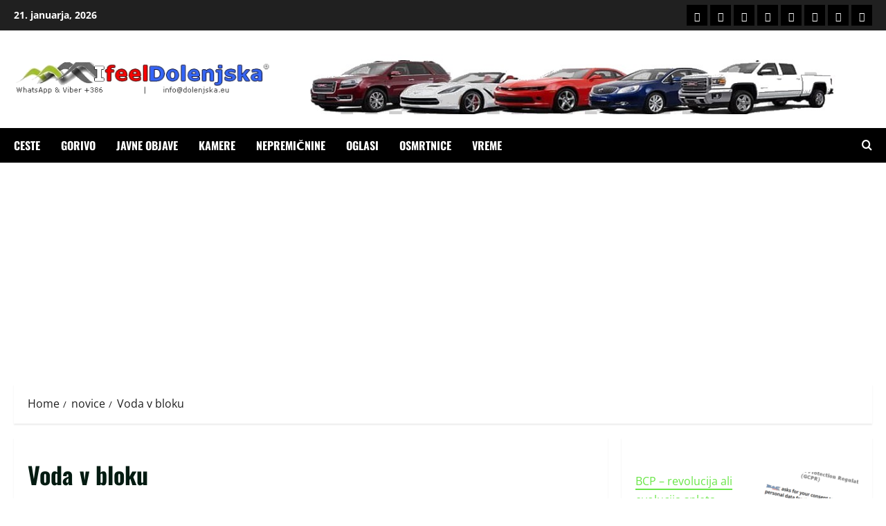

--- FILE ---
content_type: text/html; charset=UTF-8
request_url: https://dolenjska.eu/voda-v-bloku/
body_size: 19723
content:
<!doctype html>
<html lang="sl-SI">

<head>
  <meta charset="UTF-8">
  <meta name="viewport" content="width=device-width, initial-scale=1">
  <link rel="profile" href="http://gmpg.org/xfn/11">

  <title>Voda v bloku &#8211; I feel Dolenjska</title>
<meta name='robots' content='max-image-preview:large' />
<link rel="alternate" type="application/rss+xml" title="I feel Dolenjska &raquo; Vir" href="https://dolenjska.eu/feed/" />
<link rel="alternate" type="application/rss+xml" title="I feel Dolenjska &raquo; Vir komentarjev" href="https://dolenjska.eu/comments/feed/" />
<link rel="alternate" type="application/rss+xml" title="I feel Dolenjska &raquo; Voda v bloku Vir komentarjev" href="https://dolenjska.eu/voda-v-bloku/feed/" />
<link rel="alternate" title="oEmbed (JSON)" type="application/json+oembed" href="https://dolenjska.eu/wp-json/oembed/1.0/embed?url=https%3A%2F%2Fdolenjska.eu%2Fvoda-v-bloku%2F" />
<link rel="alternate" title="oEmbed (XML)" type="text/xml+oembed" href="https://dolenjska.eu/wp-json/oembed/1.0/embed?url=https%3A%2F%2Fdolenjska.eu%2Fvoda-v-bloku%2F&#038;format=xml" />
<style id='wp-img-auto-sizes-contain-inline-css' type='text/css'>
img:is([sizes=auto i],[sizes^="auto," i]){contain-intrinsic-size:3000px 1500px}
/*# sourceURL=wp-img-auto-sizes-contain-inline-css */
</style>
<link rel='stylesheet' id='dashicons-css' href='https://dolenjska.eu/wp-includes/css/dashicons.min.css?ver=6.9' type='text/css' media='all' />
<link rel='stylesheet' id='post-views-counter-frontend-css' href='https://dolenjska.eu/wp-content/plugins/post-views-counter/css/frontend.css?ver=1.7.3' type='text/css' media='all' />
<link rel='stylesheet' id='morenews-font-oswald-css' href='https://dolenjska.eu/wp-content/themes/morenews/assets/fonts/css/oswald.css' type='text/css' media='all' />
<link rel='stylesheet' id='morenews-font-open-sans-css' href='https://dolenjska.eu/wp-content/themes/morenews/assets/fonts/css/open-sans.css' type='text/css' media='all' />
<style id='wp-block-library-inline-css' type='text/css'>
:root{--wp-block-synced-color:#7a00df;--wp-block-synced-color--rgb:122,0,223;--wp-bound-block-color:var(--wp-block-synced-color);--wp-editor-canvas-background:#ddd;--wp-admin-theme-color:#007cba;--wp-admin-theme-color--rgb:0,124,186;--wp-admin-theme-color-darker-10:#006ba1;--wp-admin-theme-color-darker-10--rgb:0,107,160.5;--wp-admin-theme-color-darker-20:#005a87;--wp-admin-theme-color-darker-20--rgb:0,90,135;--wp-admin-border-width-focus:2px}@media (min-resolution:192dpi){:root{--wp-admin-border-width-focus:1.5px}}.wp-element-button{cursor:pointer}:root .has-very-light-gray-background-color{background-color:#eee}:root .has-very-dark-gray-background-color{background-color:#313131}:root .has-very-light-gray-color{color:#eee}:root .has-very-dark-gray-color{color:#313131}:root .has-vivid-green-cyan-to-vivid-cyan-blue-gradient-background{background:linear-gradient(135deg,#00d084,#0693e3)}:root .has-purple-crush-gradient-background{background:linear-gradient(135deg,#34e2e4,#4721fb 50%,#ab1dfe)}:root .has-hazy-dawn-gradient-background{background:linear-gradient(135deg,#faaca8,#dad0ec)}:root .has-subdued-olive-gradient-background{background:linear-gradient(135deg,#fafae1,#67a671)}:root .has-atomic-cream-gradient-background{background:linear-gradient(135deg,#fdd79a,#004a59)}:root .has-nightshade-gradient-background{background:linear-gradient(135deg,#330968,#31cdcf)}:root .has-midnight-gradient-background{background:linear-gradient(135deg,#020381,#2874fc)}:root{--wp--preset--font-size--normal:16px;--wp--preset--font-size--huge:42px}.has-regular-font-size{font-size:1em}.has-larger-font-size{font-size:2.625em}.has-normal-font-size{font-size:var(--wp--preset--font-size--normal)}.has-huge-font-size{font-size:var(--wp--preset--font-size--huge)}.has-text-align-center{text-align:center}.has-text-align-left{text-align:left}.has-text-align-right{text-align:right}.has-fit-text{white-space:nowrap!important}#end-resizable-editor-section{display:none}.aligncenter{clear:both}.items-justified-left{justify-content:flex-start}.items-justified-center{justify-content:center}.items-justified-right{justify-content:flex-end}.items-justified-space-between{justify-content:space-between}.screen-reader-text{border:0;clip-path:inset(50%);height:1px;margin:-1px;overflow:hidden;padding:0;position:absolute;width:1px;word-wrap:normal!important}.screen-reader-text:focus{background-color:#ddd;clip-path:none;color:#444;display:block;font-size:1em;height:auto;left:5px;line-height:normal;padding:15px 23px 14px;text-decoration:none;top:5px;width:auto;z-index:100000}html :where(.has-border-color){border-style:solid}html :where([style*=border-top-color]){border-top-style:solid}html :where([style*=border-right-color]){border-right-style:solid}html :where([style*=border-bottom-color]){border-bottom-style:solid}html :where([style*=border-left-color]){border-left-style:solid}html :where([style*=border-width]){border-style:solid}html :where([style*=border-top-width]){border-top-style:solid}html :where([style*=border-right-width]){border-right-style:solid}html :where([style*=border-bottom-width]){border-bottom-style:solid}html :where([style*=border-left-width]){border-left-style:solid}html :where(img[class*=wp-image-]){height:auto;max-width:100%}:where(figure){margin:0 0 1em}html :where(.is-position-sticky){--wp-admin--admin-bar--position-offset:var(--wp-admin--admin-bar--height,0px)}@media screen and (max-width:600px){html :where(.is-position-sticky){--wp-admin--admin-bar--position-offset:0px}}

/*# sourceURL=wp-block-library-inline-css */
</style><style id='wp-block-list-inline-css' type='text/css'>
ol,ul{box-sizing:border-box}:root :where(.wp-block-list.has-background){padding:1.25em 2.375em}
/*# sourceURL=https://dolenjska.eu/wp-includes/blocks/list/style.min.css */
</style>
<style id='wp-block-paragraph-inline-css' type='text/css'>
.is-small-text{font-size:.875em}.is-regular-text{font-size:1em}.is-large-text{font-size:2.25em}.is-larger-text{font-size:3em}.has-drop-cap:not(:focus):first-letter{float:left;font-size:8.4em;font-style:normal;font-weight:100;line-height:.68;margin:.05em .1em 0 0;text-transform:uppercase}body.rtl .has-drop-cap:not(:focus):first-letter{float:none;margin-left:.1em}p.has-drop-cap.has-background{overflow:hidden}:root :where(p.has-background){padding:1.25em 2.375em}:where(p.has-text-color:not(.has-link-color)) a{color:inherit}p.has-text-align-left[style*="writing-mode:vertical-lr"],p.has-text-align-right[style*="writing-mode:vertical-rl"]{rotate:180deg}
/*# sourceURL=https://dolenjska.eu/wp-includes/blocks/paragraph/style.min.css */
</style>
<style id='global-styles-inline-css' type='text/css'>
:root{--wp--preset--aspect-ratio--square: 1;--wp--preset--aspect-ratio--4-3: 4/3;--wp--preset--aspect-ratio--3-4: 3/4;--wp--preset--aspect-ratio--3-2: 3/2;--wp--preset--aspect-ratio--2-3: 2/3;--wp--preset--aspect-ratio--16-9: 16/9;--wp--preset--aspect-ratio--9-16: 9/16;--wp--preset--color--black: #000000;--wp--preset--color--cyan-bluish-gray: #abb8c3;--wp--preset--color--white: #ffffff;--wp--preset--color--pale-pink: #f78da7;--wp--preset--color--vivid-red: #cf2e2e;--wp--preset--color--luminous-vivid-orange: #ff6900;--wp--preset--color--luminous-vivid-amber: #fcb900;--wp--preset--color--light-green-cyan: #7bdcb5;--wp--preset--color--vivid-green-cyan: #00d084;--wp--preset--color--pale-cyan-blue: #8ed1fc;--wp--preset--color--vivid-cyan-blue: #0693e3;--wp--preset--color--vivid-purple: #9b51e0;--wp--preset--gradient--vivid-cyan-blue-to-vivid-purple: linear-gradient(135deg,rgb(6,147,227) 0%,rgb(155,81,224) 100%);--wp--preset--gradient--light-green-cyan-to-vivid-green-cyan: linear-gradient(135deg,rgb(122,220,180) 0%,rgb(0,208,130) 100%);--wp--preset--gradient--luminous-vivid-amber-to-luminous-vivid-orange: linear-gradient(135deg,rgb(252,185,0) 0%,rgb(255,105,0) 100%);--wp--preset--gradient--luminous-vivid-orange-to-vivid-red: linear-gradient(135deg,rgb(255,105,0) 0%,rgb(207,46,46) 100%);--wp--preset--gradient--very-light-gray-to-cyan-bluish-gray: linear-gradient(135deg,rgb(238,238,238) 0%,rgb(169,184,195) 100%);--wp--preset--gradient--cool-to-warm-spectrum: linear-gradient(135deg,rgb(74,234,220) 0%,rgb(151,120,209) 20%,rgb(207,42,186) 40%,rgb(238,44,130) 60%,rgb(251,105,98) 80%,rgb(254,248,76) 100%);--wp--preset--gradient--blush-light-purple: linear-gradient(135deg,rgb(255,206,236) 0%,rgb(152,150,240) 100%);--wp--preset--gradient--blush-bordeaux: linear-gradient(135deg,rgb(254,205,165) 0%,rgb(254,45,45) 50%,rgb(107,0,62) 100%);--wp--preset--gradient--luminous-dusk: linear-gradient(135deg,rgb(255,203,112) 0%,rgb(199,81,192) 50%,rgb(65,88,208) 100%);--wp--preset--gradient--pale-ocean: linear-gradient(135deg,rgb(255,245,203) 0%,rgb(182,227,212) 50%,rgb(51,167,181) 100%);--wp--preset--gradient--electric-grass: linear-gradient(135deg,rgb(202,248,128) 0%,rgb(113,206,126) 100%);--wp--preset--gradient--midnight: linear-gradient(135deg,rgb(2,3,129) 0%,rgb(40,116,252) 100%);--wp--preset--font-size--small: 13px;--wp--preset--font-size--medium: 20px;--wp--preset--font-size--large: 36px;--wp--preset--font-size--x-large: 42px;--wp--preset--spacing--20: 0.44rem;--wp--preset--spacing--30: 0.67rem;--wp--preset--spacing--40: 1rem;--wp--preset--spacing--50: 1.5rem;--wp--preset--spacing--60: 2.25rem;--wp--preset--spacing--70: 3.38rem;--wp--preset--spacing--80: 5.06rem;--wp--preset--shadow--natural: 6px 6px 9px rgba(0, 0, 0, 0.2);--wp--preset--shadow--deep: 12px 12px 50px rgba(0, 0, 0, 0.4);--wp--preset--shadow--sharp: 6px 6px 0px rgba(0, 0, 0, 0.2);--wp--preset--shadow--outlined: 6px 6px 0px -3px rgb(255, 255, 255), 6px 6px rgb(0, 0, 0);--wp--preset--shadow--crisp: 6px 6px 0px rgb(0, 0, 0);}:root { --wp--style--global--content-size: 930px;--wp--style--global--wide-size: 1400px; }:where(body) { margin: 0; }.wp-site-blocks > .alignleft { float: left; margin-right: 2em; }.wp-site-blocks > .alignright { float: right; margin-left: 2em; }.wp-site-blocks > .aligncenter { justify-content: center; margin-left: auto; margin-right: auto; }:where(.wp-site-blocks) > * { margin-block-start: 24px; margin-block-end: 0; }:where(.wp-site-blocks) > :first-child { margin-block-start: 0; }:where(.wp-site-blocks) > :last-child { margin-block-end: 0; }:root { --wp--style--block-gap: 24px; }:root :where(.is-layout-flow) > :first-child{margin-block-start: 0;}:root :where(.is-layout-flow) > :last-child{margin-block-end: 0;}:root :where(.is-layout-flow) > *{margin-block-start: 24px;margin-block-end: 0;}:root :where(.is-layout-constrained) > :first-child{margin-block-start: 0;}:root :where(.is-layout-constrained) > :last-child{margin-block-end: 0;}:root :where(.is-layout-constrained) > *{margin-block-start: 24px;margin-block-end: 0;}:root :where(.is-layout-flex){gap: 24px;}:root :where(.is-layout-grid){gap: 24px;}.is-layout-flow > .alignleft{float: left;margin-inline-start: 0;margin-inline-end: 2em;}.is-layout-flow > .alignright{float: right;margin-inline-start: 2em;margin-inline-end: 0;}.is-layout-flow > .aligncenter{margin-left: auto !important;margin-right: auto !important;}.is-layout-constrained > .alignleft{float: left;margin-inline-start: 0;margin-inline-end: 2em;}.is-layout-constrained > .alignright{float: right;margin-inline-start: 2em;margin-inline-end: 0;}.is-layout-constrained > .aligncenter{margin-left: auto !important;margin-right: auto !important;}.is-layout-constrained > :where(:not(.alignleft):not(.alignright):not(.alignfull)){max-width: var(--wp--style--global--content-size);margin-left: auto !important;margin-right: auto !important;}.is-layout-constrained > .alignwide{max-width: var(--wp--style--global--wide-size);}body .is-layout-flex{display: flex;}.is-layout-flex{flex-wrap: wrap;align-items: center;}.is-layout-flex > :is(*, div){margin: 0;}body .is-layout-grid{display: grid;}.is-layout-grid > :is(*, div){margin: 0;}body{padding-top: 0px;padding-right: 0px;padding-bottom: 0px;padding-left: 0px;}a:where(:not(.wp-element-button)){text-decoration: none;}:root :where(.wp-element-button, .wp-block-button__link){background-color: #32373c;border-radius: 0;border-width: 0;color: #fff;font-family: inherit;font-size: inherit;font-style: inherit;font-weight: inherit;letter-spacing: inherit;line-height: inherit;padding-top: calc(0.667em + 2px);padding-right: calc(1.333em + 2px);padding-bottom: calc(0.667em + 2px);padding-left: calc(1.333em + 2px);text-decoration: none;text-transform: inherit;}.has-black-color{color: var(--wp--preset--color--black) !important;}.has-cyan-bluish-gray-color{color: var(--wp--preset--color--cyan-bluish-gray) !important;}.has-white-color{color: var(--wp--preset--color--white) !important;}.has-pale-pink-color{color: var(--wp--preset--color--pale-pink) !important;}.has-vivid-red-color{color: var(--wp--preset--color--vivid-red) !important;}.has-luminous-vivid-orange-color{color: var(--wp--preset--color--luminous-vivid-orange) !important;}.has-luminous-vivid-amber-color{color: var(--wp--preset--color--luminous-vivid-amber) !important;}.has-light-green-cyan-color{color: var(--wp--preset--color--light-green-cyan) !important;}.has-vivid-green-cyan-color{color: var(--wp--preset--color--vivid-green-cyan) !important;}.has-pale-cyan-blue-color{color: var(--wp--preset--color--pale-cyan-blue) !important;}.has-vivid-cyan-blue-color{color: var(--wp--preset--color--vivid-cyan-blue) !important;}.has-vivid-purple-color{color: var(--wp--preset--color--vivid-purple) !important;}.has-black-background-color{background-color: var(--wp--preset--color--black) !important;}.has-cyan-bluish-gray-background-color{background-color: var(--wp--preset--color--cyan-bluish-gray) !important;}.has-white-background-color{background-color: var(--wp--preset--color--white) !important;}.has-pale-pink-background-color{background-color: var(--wp--preset--color--pale-pink) !important;}.has-vivid-red-background-color{background-color: var(--wp--preset--color--vivid-red) !important;}.has-luminous-vivid-orange-background-color{background-color: var(--wp--preset--color--luminous-vivid-orange) !important;}.has-luminous-vivid-amber-background-color{background-color: var(--wp--preset--color--luminous-vivid-amber) !important;}.has-light-green-cyan-background-color{background-color: var(--wp--preset--color--light-green-cyan) !important;}.has-vivid-green-cyan-background-color{background-color: var(--wp--preset--color--vivid-green-cyan) !important;}.has-pale-cyan-blue-background-color{background-color: var(--wp--preset--color--pale-cyan-blue) !important;}.has-vivid-cyan-blue-background-color{background-color: var(--wp--preset--color--vivid-cyan-blue) !important;}.has-vivid-purple-background-color{background-color: var(--wp--preset--color--vivid-purple) !important;}.has-black-border-color{border-color: var(--wp--preset--color--black) !important;}.has-cyan-bluish-gray-border-color{border-color: var(--wp--preset--color--cyan-bluish-gray) !important;}.has-white-border-color{border-color: var(--wp--preset--color--white) !important;}.has-pale-pink-border-color{border-color: var(--wp--preset--color--pale-pink) !important;}.has-vivid-red-border-color{border-color: var(--wp--preset--color--vivid-red) !important;}.has-luminous-vivid-orange-border-color{border-color: var(--wp--preset--color--luminous-vivid-orange) !important;}.has-luminous-vivid-amber-border-color{border-color: var(--wp--preset--color--luminous-vivid-amber) !important;}.has-light-green-cyan-border-color{border-color: var(--wp--preset--color--light-green-cyan) !important;}.has-vivid-green-cyan-border-color{border-color: var(--wp--preset--color--vivid-green-cyan) !important;}.has-pale-cyan-blue-border-color{border-color: var(--wp--preset--color--pale-cyan-blue) !important;}.has-vivid-cyan-blue-border-color{border-color: var(--wp--preset--color--vivid-cyan-blue) !important;}.has-vivid-purple-border-color{border-color: var(--wp--preset--color--vivid-purple) !important;}.has-vivid-cyan-blue-to-vivid-purple-gradient-background{background: var(--wp--preset--gradient--vivid-cyan-blue-to-vivid-purple) !important;}.has-light-green-cyan-to-vivid-green-cyan-gradient-background{background: var(--wp--preset--gradient--light-green-cyan-to-vivid-green-cyan) !important;}.has-luminous-vivid-amber-to-luminous-vivid-orange-gradient-background{background: var(--wp--preset--gradient--luminous-vivid-amber-to-luminous-vivid-orange) !important;}.has-luminous-vivid-orange-to-vivid-red-gradient-background{background: var(--wp--preset--gradient--luminous-vivid-orange-to-vivid-red) !important;}.has-very-light-gray-to-cyan-bluish-gray-gradient-background{background: var(--wp--preset--gradient--very-light-gray-to-cyan-bluish-gray) !important;}.has-cool-to-warm-spectrum-gradient-background{background: var(--wp--preset--gradient--cool-to-warm-spectrum) !important;}.has-blush-light-purple-gradient-background{background: var(--wp--preset--gradient--blush-light-purple) !important;}.has-blush-bordeaux-gradient-background{background: var(--wp--preset--gradient--blush-bordeaux) !important;}.has-luminous-dusk-gradient-background{background: var(--wp--preset--gradient--luminous-dusk) !important;}.has-pale-ocean-gradient-background{background: var(--wp--preset--gradient--pale-ocean) !important;}.has-electric-grass-gradient-background{background: var(--wp--preset--gradient--electric-grass) !important;}.has-midnight-gradient-background{background: var(--wp--preset--gradient--midnight) !important;}.has-small-font-size{font-size: var(--wp--preset--font-size--small) !important;}.has-medium-font-size{font-size: var(--wp--preset--font-size--medium) !important;}.has-large-font-size{font-size: var(--wp--preset--font-size--large) !important;}.has-x-large-font-size{font-size: var(--wp--preset--font-size--x-large) !important;}
/*# sourceURL=global-styles-inline-css */
</style>

<link rel='stylesheet' id='ft_viewed_stylesheet-css' href='https://dolenjska.eu/wp-content/plugins/posts-viewed-recently/css/ftViewedPostsStyle.css?ver=6.9' type='text/css' media='all' />
<link rel='stylesheet' id='bootstrap-css' href='https://dolenjska.eu/wp-content/themes/morenews/assets/bootstrap/css/bootstrap.min.css?ver=1.0.16' type='text/css' media='all' />
<link rel='stylesheet' id='morenews-style-css' href='https://dolenjska.eu/wp-content/themes/morenews/style.min.css?ver=1.0.16' type='text/css' media='all' />
<style id='morenews-style-inline-css' type='text/css'>
body.aft-dark-mode #sidr,body.aft-dark-mode,body.aft-dark-mode.custom-background,body.aft-dark-mode #af-preloader{background-color:#000000;} body.aft-default-mode #sidr,body.aft-default-mode #af-preloader,body.aft-default-mode{background-color:#ffffff;} .frm_style_formidable-style.with_frm_style .frm_compact .frm_dropzone.dz-clickable .dz-message,.frm_style_formidable-style.with_frm_style input[type=submit],.frm_style_formidable-style.with_frm_style .frm_submit input[type=button],.frm_style_formidable-style.with_frm_style .frm_submit button,.frm_form_submit_style,.frm_style_formidable-style.with_frm_style .frm-edit-page-btn,.woocommerce #respond input#submit.disabled,.woocommerce #respond input#submit:disabled,.woocommerce #respond input#submit:disabled[disabled],.woocommerce a.button.disabled,.woocommerce a.button:disabled,.woocommerce a.button:disabled[disabled],.woocommerce button.button.disabled,.woocommerce button.button:disabled,.woocommerce button.button:disabled[disabled],.woocommerce input.button.disabled,.woocommerce input.button:disabled,.woocommerce input.button:disabled[disabled],.woocommerce #respond input#submit,.woocommerce a.button,.woocommerce button.button,.woocommerce input.button,.woocommerce #respond input#submit.alt,.woocommerce a.button.alt,.woocommerce button.button.alt,.woocommerce input.button.alt,.woocommerce-account .addresses .title .edit,:root .wc-block-featured-product__link :where(.wp-element-button,.wp-block-button__link),:root .wc-block-featured-category__link :where(.wp-element-button,.wp-block-button__link),hustle-button,button.wc-block-mini-cart__button,.wc-block-checkout .wp-block-button__link,.wp-block-button.wc-block-components-product-button .wp-block-button__link,.wc-block-grid__product-add-to-cart.wp-block-button .wp-block-button__link,body .wc-block-components-button,.wc-block-grid .wp-block-button__link,.woocommerce-notices-wrapper .button,body .woocommerce-notices-wrapper .button:hover,body.woocommerce .single_add_to_cart_button.button:hover,body.woocommerce a.button.add_to_cart_button:hover,.widget-title-fill-and-border .morenews-widget .wp-block-search__label,.widget-title-fill-and-border .morenews-widget .wp-block-group .wp-block-heading,.widget-title-fill-and-no-border .morenews-widget .wp-block-search__label,.widget-title-fill-and-no-border .morenews-widget .wp-block-group .wp-block-heading,.widget-title-fill-and-border .wp_post_author_widget .widget-title .header-after,.widget-title-fill-and-border .widget-title .heading-line,.widget-title-fill-and-border .aft-posts-tabs-panel .nav-tabs>li>a.active,.widget-title-fill-and-border .aft-main-banner-wrapper .widget-title .heading-line ,.widget-title-fill-and-no-border .wp_post_author_widget .widget-title .header-after,.widget-title-fill-and-no-border .widget-title .heading-line,.widget-title-fill-and-no-border .aft-posts-tabs-panel .nav-tabs>li>a.active,.widget-title-fill-and-no-border .aft-main-banner-wrapper .widget-title .heading-line,a.sidr-class-sidr-button-close,body.widget-title-border-bottom .header-after1 .heading-line-before,body.widget-title-border-bottom .widget-title .heading-line-before,.widget-title-border-center .morenews-widget .wp-block-search__label::after,.widget-title-border-center .morenews-widget .wp-block-group .wp-block-heading::after,.widget-title-border-center .wp_post_author_widget .widget-title .heading-line-before,.widget-title-border-center .aft-posts-tabs-panel .nav-tabs>li>a.active::after,.widget-title-border-center .wp_post_author_widget .widget-title .header-after::after,.widget-title-border-center .widget-title .heading-line-after,.widget-title-border-bottom .morenews-widget .wp-block-search__label::after,.widget-title-border-bottom .morenews-widget .wp-block-group .wp-block-heading::after,.widget-title-border-bottom .heading-line::before,.widget-title-border-bottom .wp-post-author-wrap .header-after::before,.widget-title-border-bottom .aft-posts-tabs-panel .nav-tabs>li>a.active span::after,.aft-dark-mode .is-style-fill a.wp-block-button__link:not(.has-background),.aft-default-mode .is-style-fill a.wp-block-button__link:not(.has-background),#reading-progress-bar,a.comment-reply-link,body.aft-default-mode .reply a,body.aft-dark-mode .reply a,.aft-popular-taxonomies-lists span::before ,#loader-wrapper div,span.heading-line::before,.wp-post-author-wrap .header-after::before,body.aft-dark-mode input[type="button"],body.aft-dark-mode input[type="reset"],body.aft-dark-mode input[type="submit"],body.aft-dark-mode .inner-suscribe input[type=submit],body.aft-default-mode input[type="button"],body.aft-default-mode input[type="reset"],body.aft-default-mode input[type="submit"],body.aft-default-mode .inner-suscribe input[type=submit],.woocommerce-product-search button[type="submit"],input.search-submit,.wp-block-search__button,.af-youtube-slider .af-video-wrap .af-bg-play i,.af-youtube-video-list .entry-header-yt-video-wrapper .af-yt-video-play i,.af-post-format i,body .btn-style1 a:visited,body .btn-style1 a,body span.post-page-numbers.current,body .morenews-pagination .nav-links .page-numbers.current,body #scroll-up,button,a.author-button.primary,.morenews-reaction-button .reaction-percentage,h3.morenews-subtitle:after,body article.sticky .read-single:before,.aft-readmore-wrapper a.aft-readmore:hover,body.aft-dark-mode .aft-readmore-wrapper a.aft-readmore:hover,footer.site-footer .aft-readmore-wrapper a.aft-readmore:hover,.aft-readmore-wrapper a.aft-readmore:hover,body .trending-posts-vertical .trending-no{background-color:#69e547;} div.wpforms-container-full button[type=submit]:hover,div.wpforms-container-full button[type=submit]:not(:hover):not(:active){background-color:#69e547 !important;} .grid-design-texts-over-image .aft-readmore-wrapper a.aft-readmore:hover,.aft-readmore-wrapper a.aft-readmore:hover,body.aft-dark-mode .aft-readmore-wrapper a.aft-readmore:hover,body.aft-default-mode .aft-readmore-wrapper a.aft-readmore:hover,a.author-button.primary,.morenews-post-badge,body.single .entry-header .aft-post-excerpt-and-meta .post-excerpt,body.aft-dark-mode.single span.tags-links a:hover,.morenews-pagination .nav-links .page-numbers.current,.aft-readmore-wrapper a.aft-readmore:hover,p.awpa-more-posts a:hover,.wp-post-author-meta .wp-post-author-meta-more-posts a.awpa-more-posts:hover{border-color:#69e547;} body:not(.rtl) .aft-popular-taxonomies-lists span::after{border-left-color:#69e547;} body.rtl .aft-popular-taxonomies-lists span::after{border-right-color:#69e547;} .widget-title-fill-and-no-border .morenews-widget .wp-block-search__label::after,.widget-title-fill-and-no-border .morenews-widget .wp-block-group .wp-block-heading::after,.widget-title-fill-and-no-border .aft-posts-tabs-panel .nav-tabs>li a.active::after,.widget-title-fill-and-no-border .morenews-widget .widget-title::before,.widget-title-fill-and-no-border .morenews-customizer .widget-title::before{border-top-color:#69e547;} .woocommerce div.product .woocommerce-tabs ul.tabs li.active,#scroll-up::after,.aft-dark-mode #loader,.aft-default-mode #loader{border-bottom-color:#69e547;} footer.site-footer .wp-calendar-nav a:hover,footer.site-footer .wp-block-latest-comments__comment-meta a:hover,.aft-dark-mode .tagcloud a:hover,.aft-dark-mode .widget ul.menu >li a:hover,.aft-dark-mode .widget > ul > li a:hover,.banner-exclusive-posts-wrapper a:hover,.list-style .read-title h3 a:hover,.grid-design-default .read-title h3 a:hover,body.aft-dark-mode .banner-exclusive-posts-wrapper a:hover,body.aft-dark-mode .banner-exclusive-posts-wrapper a:visited:hover,body.aft-default-mode .banner-exclusive-posts-wrapper a:hover,body.aft-default-mode .banner-exclusive-posts-wrapper a:visited:hover,body.wp-post-author-meta .awpa-display-name a:hover,.widget_text a ,.post-description a:not(.aft-readmore),.post-description a:not(.aft-readmore):visited,.wp_post_author_widget .wp-post-author-meta .awpa-display-name a:hover,.wp-post-author-meta .wp-post-author-meta-more-posts a.awpa-more-posts:hover,body.aft-default-mode .af-breadcrumbs a:hover,body.aft-dark-mode .af-breadcrumbs a:hover,body .wp-block-latest-comments li.wp-block-latest-comments__comment a:hover,body .site-footer .color-pad .read-title h3 a:hover,body.aft-dark-mode #secondary .morenews-widget ul[class*="wp-block-"] a:hover,body.aft-dark-mode #secondary .morenews-widget ol[class*="wp-block-"] a:hover,body.aft-dark-mode a.post-edit-link:hover,body.aft-default-mode #secondary .morenews-widget ul[class*="wp-block-"] a:hover,body.aft-default-mode #secondary .morenews-widget ol[class*="wp-block-"] a:hover,body.aft-default-mode a.post-edit-link:hover,body.aft-default-mode #secondary .widget > ul > li a:hover,body.aft-default-mode footer.comment-meta a:hover,body.aft-dark-mode footer.comment-meta a:hover,body.aft-default-mode .comment-form a:hover,body.aft-dark-mode .comment-form a:hover,body.aft-dark-mode .entry-content > .wp-block-tag-cloud a:not(.has-text-color):hover,body.aft-default-mode .entry-content > .wp-block-tag-cloud a:not(.has-text-color):hover,body.aft-dark-mode .entry-content .wp-block-archives-list.wp-block-archives a:not(.has-text-color):hover,body.aft-default-mode .entry-content .wp-block-archives-list.wp-block-archives a:not(.has-text-color):hover,body.aft-dark-mode .entry-content .wp-block-latest-posts a:not(.has-text-color):hover,body.aft-dark-mode .entry-content .wp-block-categories-list.wp-block-categories a:not(.has-text-color):hover,body.aft-default-mode .entry-content .wp-block-latest-posts a:not(.has-text-color):hover,body.aft-default-mode .entry-content .wp-block-categories-list.wp-block-categories a:not(.has-text-color):hover,.aft-default-mode .wp-block-archives-list.wp-block-archives a:not(.has-text-color):hover,.aft-default-mode .wp-block-latest-posts a:not(.has-text-color):hover,.aft-default-mode .wp-block-categories-list.wp-block-categories a:not(.has-text-color):hover,.aft-default-mode .wp-block-latest-comments li.wp-block-latest-comments__comment a:hover,.aft-dark-mode .wp-block-archives-list.wp-block-archives a:not(.has-text-color):hover,.aft-dark-mode .wp-block-latest-posts a:not(.has-text-color):hover,.aft-dark-mode .wp-block-categories-list.wp-block-categories a:not(.has-text-color):hover,.aft-dark-mode .wp-block-latest-comments li.wp-block-latest-comments__comment a:hover,body.aft-dark-mode .morenews-pagination .nav-links a.page-numbers:hover,body.aft-default-mode .morenews-pagination .nav-links a.page-numbers:hover,body.aft-default-mode .aft-popular-taxonomies-lists ul li a:hover ,body.aft-dark-mode .aft-popular-taxonomies-lists ul li a:hover,body.aft-dark-mode .wp-calendar-nav a,body .entry-content > .wp-block-heading:not(.has-link-color):not(.wp-block-post-title) a,body .entry-content > ul a,body .entry-content > ol a,body .entry-content > p:not(.has-link-color) a ,body.aft-default-mode p.logged-in-as a,body.aft-dark-mode p.logged-in-as a,body.aft-dark-mode .woocommerce-loop-product__title:hover,body.aft-default-mode .woocommerce-loop-product__title:hover,a:hover,p a,.stars a:active,.stars a:focus,.morenews-widget.widget_text a,a.author-website:hover,.author-box-content a.author-posts-link:hover,body .morenews-sponsor a,body .morenews-source a,body.aft-default-mode .wp-block-latest-comments li.wp-block-latest-comments__comment a:hover,body.aft-dark-mode .wp-block-latest-comments li.wp-block-latest-comments__comment a:hover,.entry-content .wp-block-latest-comments a:not(.has-text-color):hover,.wc-block-grid__product .wc-block-grid__product-link:focus,body.aft-default-mode .entry-content .wp-block-heading:not(.has-link-color):not(.wp-block-post-title) a,body.aft-dark-mode .entry-content .wp-block-heading:not(.has-link-color):not(.wp-block-post-title) a,body.aft-default-mode .comment-content a,body.aft-dark-mode .comment-content a,body.aft-default-mode .post-excerpt a,body.aft-dark-mode .post-excerpt a,body.aft-default-mode .wp-block-tag-cloud a:hover,body.aft-default-mode .tagcloud a:hover,body.aft-default-mode.single span.tags-links a:hover,body.aft-default-mode p.awpa-more-posts a:hover,body.aft-default-mode p.awpa-website a:hover ,body.aft-default-mode .wp-post-author-meta h4 a:hover,body.aft-default-mode .widget ul.menu >li a:hover,body.aft-default-mode .widget > ul > li a:hover,body.aft-default-mode .nav-links a:hover,body.aft-default-mode ul.trail-items li a:hover,body.aft-dark-mode .wp-block-tag-cloud a:hover,body.aft-dark-mode .tagcloud a:hover,body.aft-dark-mode.single span.tags-links a:hover,body.aft-dark-mode p.awpa-more-posts a:hover,body.aft-dark-mode p.awpa-website a:hover ,body.aft-dark-mode .widget ul.menu >li a:hover,body.aft-dark-mode .nav-links a:hover,body.aft-dark-mode ul.trail-items li a:hover{color:#69e547;} @media only screen and (min-width:992px){body.aft-default-mode .morenews-header .main-navigation .menu-desktop > ul > li:hover > a:before,body.aft-default-mode .morenews-header .main-navigation .menu-desktop > ul > li.current-menu-item > a:before{background-color:#69e547;} } .woocommerce-product-search button[type="submit"],input.search-submit{background-color:#69e547;} .aft-dark-mode .entry-content a:hover,.aft-dark-mode .entry-content a:focus,.aft-dark-mode .entry-content a:active,.wp-calendar-nav a,#wp-calendar tbody td a,body.aft-dark-mode #wp-calendar tbody td#today,body.aft-default-mode #wp-calendar tbody td#today,body.aft-default-mode .entry-content .wp-block-heading:not(.has-link-color):not(.wp-block-post-title) a,body.aft-dark-mode .entry-content .wp-block-heading:not(.has-link-color):not(.wp-block-post-title) a,body .entry-content > ul a,body .entry-content > ul a:visited,body .entry-content > ol a,body .entry-content > ol a:visited,body .entry-content > p:not(.has-link-color) a,body .entry-content > p:not(.has-link-color) a:visited{color:#69e547;} .woocommerce-product-search button[type="submit"],input.search-submit,body.single span.tags-links a:hover,body .entry-content .wp-block-heading:not(.has-link-color):not(.wp-block-post-title) a,body .entry-content > ul a,body .entry-content > ul a:visited,body .entry-content > ol a,body .entry-content > ol a:visited,body .entry-content > p:not(.has-link-color) a,body .entry-content > p:not(.has-link-color) a:visited{border-color:#69e547;} @media only screen and (min-width:993px){.main-navigation .menu-desktop > li.current-menu-item::after,.main-navigation .menu-desktop > ul > li.current-menu-item::after,.main-navigation .menu-desktop > li::after,.main-navigation .menu-desktop > ul > li::after{background-color:#69e547;} } .site-branding .site-title{font-family:'Oswald','Noto Sans','Noto Sans CJK SC','Noto Sans JP','Noto Sans KR',system-ui,-apple-system,'Segoe UI',Roboto,'Helvetica Neue',Arial,sans-serif,'Apple Color Emoji','Segoe UI Emoji','Segoe UI Symbol';} body,button,input,select,optgroup,.cat-links li a,.min-read,.af-social-contacts .social-widget-menu .screen-reader-text,textarea{font-family:'Open Sans','Noto Sans','Noto Sans CJK SC','Noto Sans JP','Noto Sans KR',system-ui,-apple-system,'Segoe UI',Roboto,'Helvetica Neue',Arial,sans-serif,'Apple Color Emoji','Segoe UI Emoji','Segoe UI Symbol';} .wp-block-tag-cloud a,.tagcloud a,body span.hustle-title,.wp-block-blockspare-blockspare-tabs .bs-tabs-title-list li a.bs-tab-title,.navigation.post-navigation .nav-links a,div.custom-menu-link > a,.exclusive-posts .exclusive-now span,.aft-popular-taxonomies-lists span,.exclusive-posts a,.aft-posts-tabs-panel .nav-tabs>li>a,.widget-title-border-bottom .aft-posts-tabs-panel .nav-tabs>li>a,.nav-tabs>li,.widget ul ul li,.widget ul.menu >li ,.widget > ul > li,.wp-block-search__label,.wp-block-latest-posts.wp-block-latest-posts__list li,.wp-block-latest-comments li.wp-block-latest-comments__comment,.wp-block-group ul li a,.main-navigation ul li a,h1,h2,h3,h4,h5,h6{font-family:'Oswald','Noto Sans','Noto Sans CJK SC','Noto Sans JP','Noto Sans KR',system-ui,-apple-system,'Segoe UI',Roboto,'Helvetica Neue',Arial,sans-serif,'Apple Color Emoji','Segoe UI Emoji','Segoe UI Symbol';} .container-wrapper .elementor{max-width:100%;} .full-width-content .elementor-section-stretched,.align-content-left .elementor-section-stretched,.align-content-right .elementor-section-stretched{max-width:100%;left:0 !important;}
/*# sourceURL=morenews-style-inline-css */
</style>
<link rel='stylesheet' id='newsgame-css' href='https://dolenjska.eu/wp-content/themes/newsgame/style.css?ver=1.0.16' type='text/css' media='all' />
<link rel='stylesheet' id='aft-icons-css' href='https://dolenjska.eu/wp-content/themes/morenews/assets/icons/style.css?ver=6.9' type='text/css' media='all' />
<link rel='stylesheet' id='slick-css' href='https://dolenjska.eu/wp-content/themes/morenews/assets/slick/css/slick.min.css?ver=6.9' type='text/css' media='all' />
<link rel='stylesheet' id='sidr-css' href='https://dolenjska.eu/wp-content/themes/morenews/assets/sidr/css/jquery.sidr.dark.css?ver=6.9' type='text/css' media='all' />
<link rel='stylesheet' id='magnific-popup-css' href='https://dolenjska.eu/wp-content/themes/morenews/assets/magnific-popup/magnific-popup.css?ver=6.9' type='text/css' media='all' />
<link rel='stylesheet' id='morenew_header_builder-css' href='https://dolenjska.eu/wp-content/themes/morenews/assets/css/header-builder.css' type='text/css' media='all' />
<script type="text/javascript" src="https://dolenjska.eu/wp-includes/js/jquery/jquery.min.js?ver=3.7.1" id="jquery-core-js"></script>
<script type="text/javascript" src="https://dolenjska.eu/wp-includes/js/jquery/jquery-migrate.min.js?ver=3.4.1" id="jquery-migrate-js"></script>
<script type="text/javascript" src="https://dolenjska.eu/wp-content/themes/morenews/assets/jquery.cookie.js?ver=6.9" id="jquery-cookie-js"></script>
<script type="text/javascript" src="https://dolenjska.eu/wp-content/themes/morenews/assets/background-script.js?ver=1.0.16" id="morenews-background-script-js"></script>
<link rel="https://api.w.org/" href="https://dolenjska.eu/wp-json/" /><link rel="alternate" title="JSON" type="application/json" href="https://dolenjska.eu/wp-json/wp/v2/posts/224481" /><link rel="EditURI" type="application/rsd+xml" title="RSD" href="https://dolenjska.eu/xmlrpc.php?rsd" />
<meta name="generator" content="WordPress 6.9" />
<link rel="canonical" href="https://dolenjska.eu/voda-v-bloku/" />
<link rel='shortlink' href='https://dolenjska.eu/?p=224481' />

<link rel="stylesheet" href="https://dolenjska.eu/wp-content/plugins/count-per-day/counter.css" type="text/css" />
<style type="text/css">
.feedzy-rss-link-icon:after {
	content: url("https://dolenjska.eu/wp-content/plugins/feedzy-rss-feeds/img/external-link.png");
	margin-left: 3px;
}
</style>
		<link rel="pingback" href="https://dolenjska.eu/xmlrpc.php">    <style type="text/css">
      .site-title,
      .site-description {
        position: absolute;
        clip: rect(1px, 1px, 1px, 1px);
        display: none;
      }

          </style>
<style type="text/css" id="custom-background-css">
body.custom-background { background-color: #ffffff; }
</style>
	<link rel="icon" href="https://dolenjska.eu/wp-content/uploads/2025/02/cropped-favicon-32x32.png" sizes="32x32" />
<link rel="icon" href="https://dolenjska.eu/wp-content/uploads/2025/02/cropped-favicon-192x192.png" sizes="192x192" />
<link rel="apple-touch-icon" href="https://dolenjska.eu/wp-content/uploads/2025/02/cropped-favicon-180x180.png" />
<meta name="msapplication-TileImage" content="https://dolenjska.eu/wp-content/uploads/2025/02/cropped-favicon-270x270.png" />
	<!-- Matomo -->
<script>
  var _paq = window._paq = window._paq || [];
  /* tracker methods like "setCustomDimension" should be called before "trackPageView" */
  _paq.push(['trackPageView']);
  _paq.push(['enableLinkTracking']);
  (function() {
    var u="//analytics.h3.si/";
    _paq.push(['setTrackerUrl', u+'matomo.php']);
    _paq.push(['setSiteId', '3']);
    var d=document, g=d.createElement('script'), s=d.getElementsByTagName('script')[0];
    g.async=true; g.src=u+'matomo.js'; s.parentNode.insertBefore(g,s);
  })();
</script>
<!-- End Matomo Code -->
<!-- AutoADS Code -->
	<script async src="https://pagead2.googlesyndication.com/pagead/js/adsbygoogle.js?client=ca-pub-9519627881859451"
     crossorigin="anonymous"></script>
	<!-- End AutoADS Code -->
</head>

<body class="wp-singular post-template-default single single-post postid-224481 single-format-standard custom-background wp-custom-logo wp-embed-responsive wp-theme-morenews wp-child-theme-newsgame  aft-sticky-header aft-default-mode aft-header-layout-side header-image-above widget-title-border-bottom default-content-layout single-content-mode-default single-post-title-boxed align-content-left af-wide-layout">
  
  
  <div id="page" class="site af-whole-wrapper">
    <a class="skip-link screen-reader-text" href="#content">Skip to content</a>

    
    <header id="masthead" class="header-layout-side morenews-header">
              <div class="top-header">
          <div class="container-wrapper">
            <div class="top-bar-flex">
              <div class="top-bar-left col-3">
                <div class="athfb-column athfb-column-left">    <div class="date-bar-left">
      <span class="topbar-date">21. januarja, 2026</span>
    </div>


</div>              </div>
              <div class="top-bar-center col-3">
                <div class="athfb-column athfb-column-left"></div>
              </div>
              <div class="top-bar-right col-3">

                <div class="athfb-column athfb-column-left">      <div class="aft-small-social-menu">
        <div class="social-navigation"><ul id="menu-meni-1" class="menu"><li id="menu-item-4180" class="menu-item menu-item-type-post_type menu-item-object-page menu-item-4180"><a href="https://dolenjska.eu/razmere-na-cesti/"><span class="screen-reader-text">Ceste</span></a></li>
<li id="menu-item-4342" class="menu-item menu-item-type-post_type menu-item-object-page menu-item-4342"><a href="https://dolenjska.eu/cena-goriva/"><span class="screen-reader-text">Gorivo</span></a></li>
<li id="menu-item-4171" class="menu-item menu-item-type-post_type menu-item-object-page menu-item-4171"><a href="https://dolenjska.eu/javne-objave/"><span class="screen-reader-text">Javne objave</span></a></li>
<li id="menu-item-56066" class="menu-item menu-item-type-post_type menu-item-object-page menu-item-56066"><a href="https://dolenjska.eu/kamere/"><span class="screen-reader-text">Kamere</span></a></li>
<li id="menu-item-244548" class="menu-item menu-item-type-post_type menu-item-object-page menu-item-244548"><a href="https://dolenjska.eu/nepremicnine/"><span class="screen-reader-text">Nepremičnine</span></a></li>
<li id="menu-item-139111" class="menu-item menu-item-type-post_type menu-item-object-page menu-item-139111"><a href="https://dolenjska.eu/mali-oglasi/"><span class="screen-reader-text">Oglasi</span></a></li>
<li id="menu-item-6397" class="menu-item menu-item-type-post_type menu-item-object-page menu-item-6397"><a href="https://dolenjska.eu/osmrtnice/"><span class="screen-reader-text">Osmrtnice</span></a></li>
<li id="menu-item-244551" class="menu-item menu-item-type-post_type menu-item-object-page menu-item-244551"><a href="https://dolenjska.eu/vreme/"><span class="screen-reader-text">Vreme</span></a></li>
</ul></div>      </div>
    </div>
              </div>
            </div>
          </div>
        </div>


              <div class="af-middle-header " >
          <div class="container-wrapper">
                        <div class="af-middle-container">

               <div class="logo main-bar-left">    <div class="site-branding ">
      <a href="https://dolenjska.eu/" class="custom-logo-link" rel="home"><img width="417" height="54" src="https://dolenjska.eu/wp-content/uploads/2025/12/cropped-dolenjska-logo.png" class="custom-logo" alt="I feel Dolenjska" decoding="async" srcset="https://dolenjska.eu/wp-content/uploads/2025/12/cropped-dolenjska-logo.png 417w, https://dolenjska.eu/wp-content/uploads/2025/12/cropped-dolenjska-logo-154x20.png 154w" sizes="(max-width: 417px) 100vw, 417px" /></a>        <p class="site-title font-family-1">
          <a href="https://dolenjska.eu/" class="site-title-anchor" rel="home">I feel Dolenjska</a>
        </p>
      
              <p class="site-description">Uradna spletna stran Dolenjske</p>
          </div>

     </div>
              <div class="header-promotion main-bar-center">

                              </div>


              <div class="main-bar-right">
                
                    <div class="banner-promotions-wrapper">
                                    <div class="promotion-section">
                        <a href="" >
                            <img width="930" height="110" src="https://dolenjska.eu/wp-content/uploads/2025/12/avto-prodaja.jpg" class="attachment-full size-full" alt="avto-prodaja" decoding="async" srcset="https://dolenjska.eu/wp-content/uploads/2025/12/avto-prodaja.jpg 930w, https://dolenjska.eu/wp-content/uploads/2025/12/avto-prodaja-169x20.jpg 169w, https://dolenjska.eu/wp-content/uploads/2025/12/avto-prodaja-768x91.jpg 768w" sizes="(max-width: 930px) 100vw, 930px" />                        </a>
                    </div>
                                

            </div>
            <!-- Trending line END -->
            
                  </div>
            </div>
          </div>
        </div>
                      <div id="main-navigation-bar" class="af-bottom-header">
          <div class="container-wrapper">
            <div class="bottom-bar-flex">
              <div class="offcanvas-navigaiton bottom-bar-left">


                

    <div class="navigation-container">
      <nav class="main-navigation clearfix">
        <span class="toggle-menu" aria-controls="primary-menu" aria-expanded="false">
          <a href="#" role="button" class="aft-void-menu" aria-expanded="false">
            <span class="screen-reader-text">
              Primary Menu            </span>
            <i class="ham"></i>
          </a>
        </span>
        <div class="menu main-menu menu-desktop show-menu-border"><ul id="menu-meni-2" class="menu menu-desktop"><li class="menu-item menu-item-type-post_type menu-item-object-page menu-item-4180"><a href="https://dolenjska.eu/razmere-na-cesti/">Ceste</a></li>
<li class="menu-item menu-item-type-post_type menu-item-object-page menu-item-4342"><a href="https://dolenjska.eu/cena-goriva/">Gorivo</a></li>
<li class="menu-item menu-item-type-post_type menu-item-object-page menu-item-4171"><a href="https://dolenjska.eu/javne-objave/">Javne objave</a></li>
<li class="menu-item menu-item-type-post_type menu-item-object-page menu-item-56066"><a href="https://dolenjska.eu/kamere/">Kamere</a></li>
<li class="menu-item menu-item-type-post_type menu-item-object-page menu-item-244548"><a href="https://dolenjska.eu/nepremicnine/">Nepremičnine</a></li>
<li class="menu-item menu-item-type-post_type menu-item-object-page menu-item-139111"><a href="https://dolenjska.eu/mali-oglasi/">Oglasi</a></li>
<li class="menu-item menu-item-type-post_type menu-item-object-page menu-item-6397"><a href="https://dolenjska.eu/osmrtnice/">Osmrtnice</a></li>
<li class="menu-item menu-item-type-post_type menu-item-object-page menu-item-244551"><a href="https://dolenjska.eu/vreme/">Vreme</a></li>
</ul></div>      </nav>
    </div>
                  </div>
              <div class="bottom-bar-center">
                              </div>
              <div class="search-watch bottom-bar-right">
                    <div class="af-search-wrap">
      <div class="search-overlay" aria-label="Open search form">
        <a href="#" title="Search" class="search-icon" aria-label="Open search form">
          <i class="fa fa-search"></i>
        </a>
        <div class="af-search-form">
          <form role="search" method="get" class="search-form" action="https://dolenjska.eu/">
				<label>
					<span class="screen-reader-text">Išči:</span>
					<input type="search" class="search-field" placeholder="Išči &hellip;" value="" name="s" />
				</label>
				<input type="submit" class="search-submit" value="Išči" />
			</form>          <!-- Live Search Results -->
          <div id="af-live-search-results"></div>
        </div>
      </div>
    </div>

                                                                  </div>
            </div>
          </div>
        </div>
    </header>

    <!-- end slider-section -->
  
                    <div class="aft-main-breadcrumb-wrapper container-wrapper">
              <div class="af-breadcrumbs font-family-1 color-pad">

      <div role="navigation" aria-label="Breadcrumbs" class="breadcrumb-trail breadcrumbs" itemprop="breadcrumb"><ul class="trail-items" itemscope itemtype="http://schema.org/BreadcrumbList"><meta name="numberOfItems" content="3" /><meta name="itemListOrder" content="Ascending" /><li itemprop="itemListElement" itemscope itemtype="http://schema.org/ListItem" class="trail-item trail-begin"><a href="https://dolenjska.eu/" rel="home" itemprop="item"><span itemprop="name">Home</span></a><meta itemprop="position" content="1" /></li><li itemprop="itemListElement" itemscope itemtype="http://schema.org/ListItem" class="trail-item"><a href="https://dolenjska.eu/category/novice/" itemprop="item"><span itemprop="name">novice</span></a><meta itemprop="position" content="2" /></li><li itemprop="itemListElement" itemscope itemtype="http://schema.org/ListItem" class="trail-item trail-end"><a href="https://dolenjska.eu/voda-v-bloku/" itemprop="item"><span itemprop="name">Voda v bloku</span></a><meta itemprop="position" content="3" /></li></ul></div>
    </div>
          </div>
      
      <div id="content" class="container-wrapper">
      <div class="section-block-upper">
    <div id="primary" class="content-area">
        <main id="main" class="site-main">
                            <article id="post-224481" class="af-single-article post-224481 post type-post status-publish format-standard hentry category-novice tag-dolenjska">

                    <div class="entry-content-wrap read-single social-after-title">

                                <header class="entry-header pos-rel">
            <div class="read-details">
                <div class="entry-header-details af-cat-widget-carousel">
                    
                        <div class="figure-categories read-categories figure-categories-bg categories-inside-image">
                                                                                </div>
                                        <h1 class="entry-title">Voda v bloku</h1>


                    <div class="aft-post-excerpt-and-meta color-pad">
                                                
                        <div class="entry-meta author-links">

                            


                            <span class="item-metadata posts-author byline">
                          <a href="https://dolenjska.eu/author/novice/">
              novice      </a>
                    </span>
            

                            <span class="item-metadata posts-date">
                    <i class="far fa-clock" aria-hidden="true"></i>
                    17. maja, 2024                </span>
            


                            <span class="min-read">1 minute read</span>                              <div class="aft-comment-view-share">
      </div>
                              
                        </div>
                    </div>
                </div>
            </div>



        </header><!-- .entry-header -->




        <!-- end slider-section -->
                                
                        
                        

    <div class="color-pad">
        <div class="entry-content read-details">
            <p>Včeraj ob 14.43 je na Jakčevi ulici v Novem mestu v večstanovanjskem objektu počila vodovodna cev. Gasilci GRC Novo mesto so do sanacije okvare zaprli glavni ventil na objektu. preberite več » &#013;<br />
&#013;<br />
&#013;<br />
&#013;<br />
&#013;<br />
več &#8230; <a href="https://dolenjskilist.svet24.si/2024/05/17/288856/novice/kronika/voda_v_bloku/" target="_blank" rel="noopener">Voda v bloku</a></p>
<div class="post-views content-post post-224481 entry-meta load-static">
				<span class="post-views-icon dashicons dashicons-chart-bar"></span> <span class="post-views-label"></span> <span class="post-views-count">91</span>
			</div>                            <div class="post-item-metadata entry-meta author-links">
                                    </div>
                        
	<nav class="navigation post-navigation" aria-label="Post navigation">
		<h2 class="screen-reader-text">Post navigation</h2>
		<div class="nav-links"><div class="nav-previous"><a href="https://dolenjska.eu/komentar-na-kaj-pomislijo-v-ljubljani/" rel="prev">Previous: <span class="em-post-navigation nav-title">Komentar: Na kaj pomislijo v Ljubljani</span></a></div><div class="nav-next"><a href="https://dolenjska.eu/ugodni-krediti-in-obrestne-mere/" rel="next">Next: <span class="em-post-navigation nav-title">Ugodni krediti in obrestne mere</span></a></div></div>
	</nav>                    </div><!-- .entry-content -->
    </div>
                    </div>



                    


                    
<div class="promotionspace enable-promotionspace">
    <div class="af-reated-posts morenews-customizer">
                        
    <div class="af-title-subtitle-wrap">
      <h2 class="widget-title header-after1 ">
        <span class="heading-line-before"></span>
        <span class="heading-line">Sorodna vsebina</span>
        <span class="heading-line-after"></span>
      </h2>
    </div>
                        <div class="af-container-row clearfix">
                                    <div class="col-3 float-l pad latest-posts-grid af-sec-post">
                        
    <div class="pos-rel read-single color-pad clearfix af-cat-widget-carousel grid-design-default has-post-image">
      
      <div class="read-img pos-rel read-bg-img">
        <a class="aft-post-image-link" aria-label="Globalna koalicija ustvarjalcev založnikov proti platformni neenakosti" href="https://dolenjska.eu/globalna-koalicija-ustvarjalcev-zaloznikov-proti-platformni-neenakosti/"></a>
        <img width="500" height="280" src="https://dolenjska.eu/wp-content/uploads/2026/01/Wie-man-die-Gewohnheit-entwickelt-neue-Fahigkeiten-zu-lernen-500x280-1.jpg" class="attachment-medium_large size-medium_large wp-post-image" alt="Wie-man-die-Gewohnheit-entwickelt-neue-Fahigkeiten-zu-lernen-500x280-1" decoding="async" srcset="https://dolenjska.eu/wp-content/uploads/2026/01/Wie-man-die-Gewohnheit-entwickelt-neue-Fahigkeiten-zu-lernen-500x280-1.jpg 500w, https://dolenjska.eu/wp-content/uploads/2026/01/Wie-man-die-Gewohnheit-entwickelt-neue-Fahigkeiten-zu-lernen-500x280-1-36x20.jpg 36w" sizes="(max-width: 500px) 100vw, 500px" />        <div class="post-format-and-min-read-wrap">
                            </div>

                  <div class="category-min-read-wrap">
            <div class="read-categories categories-inside-image">
                          </div>
          </div>
        
      </div>

      <div class="pad read-details color-tp-pad">
        
                  <div class="read-title">
            <h3>
              <a href="https://dolenjska.eu/globalna-koalicija-ustvarjalcev-zaloznikov-proti-platformni-neenakosti/">Globalna koalicija ustvarjalcev založnikov proti platformni neenakosti</a>
            </h3>
          </div>
          <div class="post-item-metadata entry-meta author-links">
            


                            <span class="item-metadata posts-author byline">
                          <a href="https://dolenjska.eu/author/urednistvo/">
              urednistvo      </a>
                    </span>
            

                            <span class="item-metadata posts-date">
                    <i class="far fa-clock" aria-hidden="true"></i>
                    18. januarja, 2026                </span>
            


              <span class="aft-comment-view-share">
            <span class="aft-comment-count">
          <a href="https://dolenjska.eu/globalna-koalicija-ustvarjalcev-zaloznikov-proti-platformni-neenakosti/">
            <i class="far fa-comment"></i>
            <span class="aft-show-hover">
              0            </span>
          </a>
        </span>
      </span>
            </div>
        
              </div>
    </div>

                    </div>
                                <div class="col-3 float-l pad latest-posts-grid af-sec-post">
                        
    <div class="pos-rel read-single color-pad clearfix af-cat-widget-carousel grid-design-default has-post-image">
      
      <div class="read-img pos-rel read-bg-img">
        <a class="aft-post-image-link" aria-label="Politična laž ni mnenje, je pravni problem" href="https://dolenjska.eu/politicna-laz-ni-mnenje-je-pravni-problem/"></a>
        <img width="640" height="386" src="https://dolenjska.eu/wp-content/uploads/2026/01/meja_rdece_nebo-768x463.jpg" class="attachment-medium_large size-medium_large wp-post-image" alt="meja_rdece_nebo" decoding="async" srcset="https://dolenjska.eu/wp-content/uploads/2026/01/meja_rdece_nebo-768x463.jpg 768w, https://dolenjska.eu/wp-content/uploads/2026/01/meja_rdece_nebo-33x20.jpg 33w, https://dolenjska.eu/wp-content/uploads/2026/01/meja_rdece_nebo-1044x630.jpg 1044w, https://dolenjska.eu/wp-content/uploads/2026/01/meja_rdece_nebo.jpg 1200w" sizes="(max-width: 640px) 100vw, 640px" />        <div class="post-format-and-min-read-wrap">
                            </div>

                  <div class="category-min-read-wrap">
            <div class="read-categories categories-inside-image">
                          </div>
          </div>
        
      </div>

      <div class="pad read-details color-tp-pad">
        
                  <div class="read-title">
            <h3>
              <a href="https://dolenjska.eu/politicna-laz-ni-mnenje-je-pravni-problem/">Politična laž ni mnenje, je pravni problem</a>
            </h3>
          </div>
          <div class="post-item-metadata entry-meta author-links">
            


                            <span class="item-metadata posts-author byline">
                          <a href="https://dolenjska.eu/author/urednistvo/">
              urednistvo      </a>
                    </span>
            

                            <span class="item-metadata posts-date">
                    <i class="far fa-clock" aria-hidden="true"></i>
                    18. januarja, 2026                </span>
            


              <span class="aft-comment-view-share">
            <span class="aft-comment-count">
          <a href="https://dolenjska.eu/politicna-laz-ni-mnenje-je-pravni-problem/">
            <i class="far fa-comment"></i>
            <span class="aft-show-hover">
              0            </span>
          </a>
        </span>
      </span>
            </div>
        
              </div>
    </div>

                    </div>
                                <div class="col-3 float-l pad latest-posts-grid af-sec-post">
                        
    <div class="pos-rel read-single color-pad clearfix af-cat-widget-carousel grid-design-default no-post-image">
      
      <div class="read-img pos-rel read-bg-img">
        <a class="aft-post-image-link" aria-label="Kako je Slovenija izgubila lastniški trg: zgodba o KDD, prisilnih računih in tihih stroških" href="https://dolenjska.eu/kako-je-slovenija-izgubila-lastniski-trg-zgodba-o-kdd-prisilnih-racunih-in-tihih-stroskih/"></a>
                <div class="post-format-and-min-read-wrap">
                            </div>

                  <div class="category-min-read-wrap">
            <div class="read-categories categories-inside-image">
                          </div>
          </div>
        
      </div>

      <div class="pad read-details color-tp-pad">
        
                  <div class="read-title">
            <h3>
              <a href="https://dolenjska.eu/kako-je-slovenija-izgubila-lastniski-trg-zgodba-o-kdd-prisilnih-racunih-in-tihih-stroskih/">Kako je Slovenija izgubila lastniški trg: zgodba o KDD, prisilnih računih in tihih stroških</a>
            </h3>
          </div>
          <div class="post-item-metadata entry-meta author-links">
            


                            <span class="item-metadata posts-author byline">
                          <a href="https://dolenjska.eu/author/urednistvo/">
              urednistvo      </a>
                    </span>
            

                            <span class="item-metadata posts-date">
                    <i class="far fa-clock" aria-hidden="true"></i>
                    17. januarja, 2026                </span>
            


              <span class="aft-comment-view-share">
            <span class="aft-comment-count">
          <a href="https://dolenjska.eu/kako-je-slovenija-izgubila-lastniski-trg-zgodba-o-kdd-prisilnih-racunih-in-tihih-stroskih/">
            <i class="far fa-comment"></i>
            <span class="aft-show-hover">
              0            </span>
          </a>
        </span>
      </span>
            </div>
        
              </div>
    </div>

                    </div>
                        </div>
    </div>
</div>
                </article>
            
        </main><!-- #main -->
    </div><!-- #primary -->

    


<div id="secondary" class="sidebar-area sidebar-sticky-top">
        <aside class="widget-area color-pad">
            <div id="text-37" class="widget morenews-widget widget_text">			<div class="textwidget"><p><img decoding="async" class="wp-image-254000 size-thumbnail alignright" src="https://dolenjska.eu/wp-content/uploads/2026/01/Bot-Consent-Protocol-bcp-500x280-1-150x150.png" alt="bcp standard" width="150" height="150" /></p>
<p class="wp-embed-heading"><a href="https://dolenjska.eu/bcp-revolucija-ali-evolucija-spleta/" target="_top">BCP – revolucija ali evolucija spleta</a></p>
<div class="wp-embed-excerpt">
<p>Standard za regulacijo BCP avtomatiziranega dostopa do spletnih strani<br />
Whitepaper o pravnem, tehničnem in ekonomskem okviru za upravljanje botov, crawlerjev in avtomatiziranega prometa.</p>
</div>
</div>
		</div><div id="countperday_popular_posts_widget-6" class="widget morenews-widget widget_countperday_popular_posts_widget"><h2 class="widget-title widget-title-1"><span class="heading-line-before"></span><span class="heading-line">Popularno ta teden</span><span class="heading-line-after"></span></h2><ul class="cpd_front_list"><li><a href="https://dolenjska.eu?p=245910">Kako ugotoviti čigava je telefonska številka</a> </li>
<li><a href="https://dolenjska.eu?p=2821">Osmrtnice</a> </li>
<li><a href="https://dolenjska.eu?p=254074">Kako je Slovenija izgubila lastniški trg: zgodba o KDD, prisilnih računih in tihih stroških</a> </li>
<li><a href="https://dolenjska.eu?p=254024">V okolici Ljubljane ukraden Mercedes Benz E 280</a> </li>
<li><a href="https://dolenjska.eu?p=254063">Vabljeni k sodelovanju v projektu Podjetno nad izzive v posavski regiji (PONI POSAVJE)</a> </li>
<li><a href="https://dolenjska.eu?p=254032">Župan Ivan Molan sprejel ustvarjalko projekta Pot voščilnic</a> </li>
<li><a href="https://dolenjska.eu?p=254037">Penziči - avtorska stand-up predstava</a> </li>
<li><a href="https://dolenjska.eu?p=254042">Kako prepoznati manipulacijo pred volitvami</a> </li>
<li><a href="https://dolenjska.eu?p=254073">Občinski svet Mestne občine Krško na 5. izredni seji zavrnil prevzemno ponudbo za odkup delnic družbe Kostak, d. d.</a> </li>
<li><a href="https://dolenjska.eu?p=254034">Vzpostavljen sistem štetja obiskovalcev pri HE Brežice</a> </li>
</ul></div>
		<div id="recent-posts-4" class="widget morenews-widget widget_recent_entries">
		<h2 class="widget-title widget-title-1"><span class="heading-line-before"></span><span class="heading-line">Najnovejši prispevki</span><span class="heading-line-after"></span></h2>
		<ul>
											<li>
					<a href="https://dolenjska.eu/tudi-letos-bo-oblast-prevzel-fasjenkov-zupan/">Tudi letos bo oblast prevzel fašjenkov župan</a>
											<span class="post-date">20. januarja, 2026</span>
									</li>
											<li>
					<a href="https://dolenjska.eu/ze-desetic-v-mirni-peci-nagradili-najboljse/">ŽE DESETIČ V MIRNI PEČI, NAGRADILI NAJBOLJŠE</a>
											<span class="post-date">20. januarja, 2026</span>
									</li>
											<li>
					<a href="https://dolenjska.eu/uradne-ure-sou-odbk-za-medobcinsko-inspekcijsko-nadzorstvo-tokrat-izjemoma-dopoldne/">Uradne ure SOU ODBK za medobčinsko inšpekcijsko nadzorstvo &#8211; tokrat izjemoma dopoldne</a>
											<span class="post-date">20. januarja, 2026</span>
									</li>
											<li>
					<a href="https://dolenjska.eu/urniki-odvoza-komunalnih-odpadkov-v-letu-2026-v-obcini-sentjernej/">Urniki odvoza komunalnih odpadkov v letu 2026 v občini Šentjernej</a>
											<span class="post-date">20. januarja, 2026</span>
									</li>
											<li>
					<a href="https://dolenjska.eu/stanje-prometne-varnosti-2026-od-12-do-18-januarja/">Stanje prometne varnosti 2026 (od 12. do 18. januarja)</a>
											<span class="post-date">20. januarja, 2026</span>
									</li>
											<li>
					<a href="https://dolenjska.eu/globalna-koalicija-ustvarjalcev-zaloznikov-proti-platformni-neenakosti/">Globalna koalicija ustvarjalcev založnikov proti platformni neenakosti</a>
											<span class="post-date">18. januarja, 2026</span>
									</li>
											<li>
					<a href="https://dolenjska.eu/politicna-laz-ni-mnenje-je-pravni-problem/">Politična laž ni mnenje, je pravni problem</a>
											<span class="post-date">18. januarja, 2026</span>
									</li>
											<li>
					<a href="https://dolenjska.eu/%f0%9f%8c%b3%f0%9f%8e%b6-gozd-raja-lutkovno-glasbena-pustolovscina-za-otroke-%f0%9f%8e%ad%f0%9f%8c%b2/">🌳🎶 Gozd raja! – lutkovno-glasbena pustolovščina za otroke 🎭🌲</a>
											<span class="post-date">17. januarja, 2026</span>
									</li>
											<li>
					<a href="https://dolenjska.eu/%f0%9f%8e%a4-moska-pamet-avtorska-stand-up-predstava/">🎤 MOŠKA PAMET &#8211; avtorska stand-up predstava</a>
											<span class="post-date">17. januarja, 2026</span>
									</li>
											<li>
					<a href="https://dolenjska.eu/mozganska-gimnastika-1-del/">Možganska gimnastika &#8211; 1.del</a>
											<span class="post-date">17. januarja, 2026</span>
									</li>
					</ul>

		</div><div id="feedzy_wp_widget-2" class="widget morenews-widget widget_feedzy_wp_widget"><h2 class="widget-title widget-title-1"><span class="heading-line-before"></span><span class="heading-line">Dolenjske novice</span><span class="heading-line-after"></span></h2><div class="feedzy-865965e762a83b23c46584e50d3afa5e feedzy-rss-1"><ul><li  class="rss_item"><span class="title"><a href="https://dolenjskilist.svet24.si/2025/03/09/300305/novice/bela_krajina/na_provinci_lazje_ostanes_clovek/" target="" rel=" noopener">Na provinci lažje ostaneš človek</a></span><div class="rss_content" style=""><p>Diplomiral je pri dr. Rajku [&hellip;]</p></div></li><li  class="rss_item"><span class="title"><a href="https://dolenjskilist.svet24.si/2025/03/09/300304/novice/posavje/fasjenk_dobova_pripravil_karneval/" target="" rel=" noopener">Fašjenk Dobova pripravil karneval</a></span><div class="rss_content" style=""><p>Fašjenkov župan dr. Stress [&hellip;]</p></div></li><li  class="rss_item"><span class="title"><a href="https://dolenjskilist.svet24.si/2025/03/09/300303/novice/novice_splosno/slovenka_leta_2024_je_jolanda_grom_ravnikar/" target="" rel=" noopener">Slovenka leta 2024 je Jolanda Grom Ravnikar</a></span><div class="rss_content" style=""><p>Jolanda Grom Ravnikar je [&hellip;]</p></div></li></ul> </div><style type="text/css" media="all">.feedzy-rss-1 .rss_item .rss_image{float:left;position:relative;border:none;text-decoration:none;max-width:100%}.feedzy-rss-1 .rss_item .rss_image span{display:inline-block;position:absolute;width:100%;height:100%;background-position:50%;background-size:cover}.feedzy-rss-1 .rss_item .rss_image{margin:.3em 1em 0 0;content-visibility:auto}.feedzy-rss-1 ul{list-style:none}.feedzy-rss-1 ul li{display:inline-block}</style></div><div id="post_views_counter_list_widget-5" class="widget morenews-widget widget_post_views_counter_list_widget"><h2 class="widget-title widget-title-1"><span class="heading-line-before"></span><span class="heading-line">Najbolj brano</span><span class="heading-line-after"></span></h2><ol><li><a class="post-title" href="https://dolenjska.eu/tanjine-sledi-so-se-izgubile-na-dolenjskem/">Tanjine sledi so se izgubile na Dolenjskem</a></li><li><a class="post-title" href="https://dolenjska.eu/potrjenih-16-654-novih-okuzb-vec-kot-1100-v-nasih-obcinah/">Potrjenih 16.654 novih okužb, več kot 1100 v naših občinah0</a></li><li><a class="post-title" href="https://dolenjska.eu/ekoloske-kmetije-na-dolenjskem/">Ekološke kmetije na Dolenjskem</a></li><li><a class="post-title" href="https://dolenjska.eu/ljubezen-po-domace-bostjan-iz-novega-mesta-ljubezen-nasel-se-pred-zacetkom-sova-a-dolenjci-se-imamo-predstavnika/">Ljubezen po domače&#038;- Boštjan iz Novega mesta ljubezen našel še pred začetkom šova, a Dolenjci še imamo predstavnika</a></li><li><a class="post-title" href="https://dolenjska.eu/grad-hmeljnik/">Grad Hmeljnik</a></li><li><a class="post-title" href="https://dolenjska.eu/gospodicna-na-gorjancih/">Gospodična na Gorjancih</a></li><li><a class="post-title" href="https://dolenjska.eu/trska-gora/">Trška gora</a></li><li><a class="post-title" href="https://dolenjska.eu/mirna-gora/">Mirna gora</a></li><li><a class="post-title" href="https://dolenjska.eu/gace-so-odprte-cena-karte-za-smucanje-bo-24-evrov/">Gače so odprte, cena karte za smučanje bo 24 evrov</a></li><li><a class="post-title" href="https://dolenjska.eu/dolenjski-castniki-in-veterani-na-partizanskih-smucinah-45/">Dolenjski častniki in veterani na Partizanskih smučinah 45</a></li></ol></div><div id="feedzy_wp_widget-7" class="widget morenews-widget widget_feedzy_wp_widget"><h2 class="widget-title widget-title-1"><span class="heading-line-before"></span><span class="heading-line">Zanimivo</span><span class="heading-line-after"></span></h2><div class="feedzy-5dc4586e9725ae984431155823ee135c feedzy-rss-2"><ul><li  class="rss_item"><div class="rss_image" style="height:80px;width:80px;"><a href="https://dolenjska.eu/vesel-in-miren-bozic/" target="" rel=" noopener" title="Vesel in miren Božič" style="height:80px;width:80px;"><img decoding="async" src="https://dolenjska.eu/wp-content/uploads/2025/12/Lepe-bozicne-praznike-150x150.jpg" title="Vesel in miren Božič" style="height:80px;width:80px;"></a></div><span class="title"><a href="https://dolenjska.eu/vesel-in-miren-bozic/" target="" rel=" noopener">Vesel in miren Božič</a></span><div class="rss_content" style=""><p>Ko vinograd zablesti v snežnem [&hellip;]</p></div></li><li  class="rss_item"><div class="rss_image" style="height:80px;width:80px;"><a href="https://dolenjska.eu/podiranje-dreves-med-hisami-ciscenje-zarascenih-parcel/" target="" rel=" noopener" title="Podiranje dreves med hišami – čiščenje zaraščenih parcel" style="height:80px;width:80px;"><img decoding="async" src="https://dolenjska.eu/wp-content/uploads/2025/12/podiranje-dreves-med-hisami-ciscenje-zarascenih-parcel-150x150.jpg" title="Podiranje dreves med hišami – čiščenje zaraščenih parcel" style="height:80px;width:80px;"></a></div><span class="title"><a href="https://dolenjska.eu/podiranje-dreves-med-hisami-ciscenje-zarascenih-parcel/" target="" rel=" noopener">Podiranje dreves med hišami – čiščenje zaraščenih parcel</a></span><div class="rss_content" style=""><p>Podiranje dreves med hišami, [&hellip;]</p></div></li><li  class="rss_item"><div class="rss_image" style="height:80px;width:80px;"><a href="https://dolenjska.eu/alterpop-trio-martine-et-al-v-live-siti-teatru/" target="" rel=" noopener" title="Alterpop trio Martine et AL. v Live Siti Teatru" style="height:80px;width:80px;"><img decoding="async" src="https://dolenjska.eu/wp-content/uploads/2025/12/martina-et-al-Live-@-Siti-Teater-150x150.jpg" title="Alterpop trio Martine et AL. v Live Siti Teatru" style="height:80px;width:80px;"></a></div><span class="title"><a href="https://dolenjska.eu/alterpop-trio-martine-et-al-v-live-siti-teatru/" target="" rel=" noopener">Alterpop trio Martine et AL. v Live Siti Teatru</a></span><div class="rss_content" style=""><p>MARTINA ET AL. [&hellip;]</p></div></li></ul> </div><style type="text/css" media="all">.feedzy-rss-2 .rss_item .rss_image{float:left;position:relative;border:none;text-decoration:none;max-width:100%}.feedzy-rss-2 .rss_item .rss_image span{display:inline-block;position:absolute;width:100%;height:100%;background-position:50%;background-size:cover}.feedzy-rss-2 .rss_item .rss_image{margin:.3em 1em 0 0;content-visibility:auto}.feedzy-rss-2 ul{list-style:none}.feedzy-rss-2 ul li{display:inline-block}</style></div><div id="countperday_widget-5" class="widget morenews-widget widget_countperday_widget"><h2 class="widget-title widget-title-1"><span class="heading-line-before"></span><span class="heading-line">&nbsp;</span><span class="heading-line-after"></span></h2><ul class="cpd"><li class="cpd-l"><span id="cpd_number_getuseronline" class="cpd-r">7</span>:</li></ul></div>
        </aside>
</div></div>

  </div>



  
        <section class="aft-blocks above-footer-widget-section">
            <div class="af-main-banner-latest-posts grid-layout morenews-customizer">
    <div class="container-wrapper">
        <div class="widget-title-section">
                            
    <div class="af-title-subtitle-wrap">
      <h2 class="widget-title header-after1 ">
        <span class="heading-line-before"></span>
        <span class="heading-line">Ne spreglejte</span>
        <span class="heading-line-after"></span>
      </h2>
    </div>
                    </div>
        <div class="af-container-row clearfix">
                                    <div class="col-4 pad float-l">
                            
    <div class="pos-rel read-single color-pad clearfix af-cat-widget-carousel grid-design-default has-post-image">
      
      <div class="read-img pos-rel read-bg-img">
        <a class="aft-post-image-link" aria-label="Tudi letos bo oblast prevzel fašjenkov župan" href="https://dolenjska.eu/tudi-letos-bo-oblast-prevzel-fasjenkov-zupan/"></a>
        <img width="640" height="823" src="https://dolenjska.eu/wp-content/uploads/2026/01/618342743_1336884428470511_8968863190030678251_n-768x988.jpg" class="attachment-medium_large size-medium_large wp-post-image" alt="618342743_1336884428470511_8968863190030678251_n" decoding="async" srcset="https://dolenjska.eu/wp-content/uploads/2026/01/618342743_1336884428470511_8968863190030678251_n-768x988.jpg 768w, https://dolenjska.eu/wp-content/uploads/2026/01/618342743_1336884428470511_8968863190030678251_n-16x20.jpg 16w, https://dolenjska.eu/wp-content/uploads/2026/01/618342743_1336884428470511_8968863190030678251_n-490x630.jpg 490w, https://dolenjska.eu/wp-content/uploads/2026/01/618342743_1336884428470511_8968863190030678251_n.jpg 777w" sizes="(max-width: 640px) 100vw, 640px" />        <div class="post-format-and-min-read-wrap">
                            </div>

                  <div class="category-min-read-wrap">
            <div class="read-categories categories-inside-image">
                          </div>
          </div>
        
      </div>

      <div class="pad read-details color-tp-pad">
        
                  <div class="read-title">
            <h3>
              <a href="https://dolenjska.eu/tudi-letos-bo-oblast-prevzel-fasjenkov-zupan/">Tudi letos bo oblast prevzel fašjenkov župan</a>
            </h3>
          </div>
          <div class="post-item-metadata entry-meta author-links">
            


                            <span class="item-metadata posts-author byline">
                          <a href="https://dolenjska.eu/author/admin/">
              admin      </a>
                    </span>
            

                            <span class="item-metadata posts-date">
                    <i class="far fa-clock" aria-hidden="true"></i>
                    20. januarja, 2026                </span>
            


              <span class="aft-comment-view-share">
            <span class="aft-comment-count">
          <a href="https://dolenjska.eu/tudi-letos-bo-oblast-prevzel-fasjenkov-zupan/">
            <i class="far fa-comment"></i>
            <span class="aft-show-hover">
              0            </span>
          </a>
        </span>
      </span>
            </div>
        
              </div>
    </div>

                        </div>
                                            <div class="col-4 pad float-l">
                            
    <div class="pos-rel read-single color-pad clearfix af-cat-widget-carousel grid-design-default has-post-image">
      
      <div class="read-img pos-rel read-bg-img">
        <a class="aft-post-image-link" aria-label="ŽE DESETIČ V MIRNI PEČI, NAGRADILI NAJBOLJŠE" href="https://dolenjska.eu/ze-desetic-v-mirni-peci-nagradili-najboljse/"></a>
        <img width="640" height="427" src="https://dolenjska.eu/wp-content/uploads/2026/01/l_1223179_1-768x512.jpg" class="attachment-medium_large size-medium_large wp-post-image" alt="l_1223179_1" decoding="async" srcset="https://dolenjska.eu/wp-content/uploads/2026/01/l_1223179_1-768x512.jpg 768w, https://dolenjska.eu/wp-content/uploads/2026/01/l_1223179_1-30x20.jpg 30w, https://dolenjska.eu/wp-content/uploads/2026/01/l_1223179_1-945x630.jpg 945w, https://dolenjska.eu/wp-content/uploads/2026/01/l_1223179_1.jpg 1200w" sizes="(max-width: 640px) 100vw, 640px" />        <div class="post-format-and-min-read-wrap">
                            </div>

                  <div class="category-min-read-wrap">
            <div class="read-categories categories-inside-image">
                          </div>
          </div>
        
      </div>

      <div class="pad read-details color-tp-pad">
        
                  <div class="read-title">
            <h3>
              <a href="https://dolenjska.eu/ze-desetic-v-mirni-peci-nagradili-najboljse/">ŽE DESETIČ V MIRNI PEČI, NAGRADILI NAJBOLJŠE</a>
            </h3>
          </div>
          <div class="post-item-metadata entry-meta author-links">
            


                            <span class="item-metadata posts-author byline">
                          <a href="https://dolenjska.eu/author/urednistvo/">
              urednistvo      </a>
                    </span>
            

                            <span class="item-metadata posts-date">
                    <i class="far fa-clock" aria-hidden="true"></i>
                    20. januarja, 2026                </span>
            


              <span class="aft-comment-view-share">
            <span class="aft-comment-count">
          <a href="https://dolenjska.eu/ze-desetic-v-mirni-peci-nagradili-najboljse/">
            <i class="far fa-comment"></i>
            <span class="aft-show-hover">
              0            </span>
          </a>
        </span>
      </span>
            </div>
        
              </div>
    </div>

                        </div>
                                            <div class="col-4 pad float-l">
                            
    <div class="pos-rel read-single color-pad clearfix af-cat-widget-carousel grid-design-default no-post-image">
      
      <div class="read-img pos-rel read-bg-img">
        <a class="aft-post-image-link" aria-label="Uradne ure SOU ODBK za medobčinsko inšpekcijsko nadzorstvo &#8211; tokrat izjemoma dopoldne" href="https://dolenjska.eu/uradne-ure-sou-odbk-za-medobcinsko-inspekcijsko-nadzorstvo-tokrat-izjemoma-dopoldne/"></a>
                <div class="post-format-and-min-read-wrap">
                            </div>

                  <div class="category-min-read-wrap">
            <div class="read-categories categories-inside-image">
                          </div>
          </div>
        
      </div>

      <div class="pad read-details color-tp-pad">
        
                  <div class="read-title">
            <h3>
              <a href="https://dolenjska.eu/uradne-ure-sou-odbk-za-medobcinsko-inspekcijsko-nadzorstvo-tokrat-izjemoma-dopoldne/">Uradne ure SOU ODBK za medobčinsko inšpekcijsko nadzorstvo &#8211; tokrat izjemoma dopoldne</a>
            </h3>
          </div>
          <div class="post-item-metadata entry-meta author-links">
            


                            <span class="item-metadata posts-author byline">
                          <a href="https://dolenjska.eu/author/admin/">
              admin      </a>
                    </span>
            

                            <span class="item-metadata posts-date">
                    <i class="far fa-clock" aria-hidden="true"></i>
                    20. januarja, 2026                </span>
            


              <span class="aft-comment-view-share">
            <span class="aft-comment-count">
          <a href="https://dolenjska.eu/uradne-ure-sou-odbk-za-medobcinsko-inspekcijsko-nadzorstvo-tokrat-izjemoma-dopoldne/">
            <i class="far fa-comment"></i>
            <span class="aft-show-hover">
              0            </span>
          </a>
        </span>
      </span>
            </div>
        
              </div>
    </div>

                        </div>
                                            <div class="col-4 pad float-l">
                            
    <div class="pos-rel read-single color-pad clearfix af-cat-widget-carousel grid-design-default no-post-image">
      
      <div class="read-img pos-rel read-bg-img">
        <a class="aft-post-image-link" aria-label="Urniki odvoza komunalnih odpadkov v letu 2026 v občini Šentjernej" href="https://dolenjska.eu/urniki-odvoza-komunalnih-odpadkov-v-letu-2026-v-obcini-sentjernej/"></a>
                <div class="post-format-and-min-read-wrap">
                            </div>

                  <div class="category-min-read-wrap">
            <div class="read-categories categories-inside-image">
                          </div>
          </div>
        
      </div>

      <div class="pad read-details color-tp-pad">
        
                  <div class="read-title">
            <h3>
              <a href="https://dolenjska.eu/urniki-odvoza-komunalnih-odpadkov-v-letu-2026-v-obcini-sentjernej/">Urniki odvoza komunalnih odpadkov v letu 2026 v občini Šentjernej</a>
            </h3>
          </div>
          <div class="post-item-metadata entry-meta author-links">
            


                            <span class="item-metadata posts-author byline">
                          <a href="https://dolenjska.eu/author/admin/">
              admin      </a>
                    </span>
            

                            <span class="item-metadata posts-date">
                    <i class="far fa-clock" aria-hidden="true"></i>
                    20. januarja, 2026                </span>
            


              <span class="aft-comment-view-share">
            <span class="aft-comment-count">
          <a href="https://dolenjska.eu/urniki-odvoza-komunalnih-odpadkov-v-letu-2026-v-obcini-sentjernej/">
            <i class="far fa-comment"></i>
            <span class="aft-show-hover">
              0            </span>
          </a>
        </span>
      </span>
            </div>
        
              </div>
    </div>

                        </div>
                                            </div>
    </div>
</div>
        </section>
        <footer class="site-footer aft-footer-sidebar-col-3" data-background="">
        <div class="primary-footer">
        <div class="container-wrapper">
          <div class="af-container-row">
                          <div class="primary-footer-area footer-first-widgets-section col-3 float-l pad">
                <section class="widget-area color-pad">
                  <div id="morenews_trending_news-2" class="widget morenews-widget morenews_trending_news_widget">      <div class="full-wid-resp pad-v ">
                  
    <div class="af-title-subtitle-wrap">
      <h2 class="widget-title header-after1 category-color-1">
        <span class="heading-line-before"></span>
        <span class="heading-line">Trending News</span>
        <span class="heading-line-after"></span>
      </h2>
    </div>
                <div class="slick-wrapper af-trending-widget-carousel af-post-carousel-list banner-vertical-slider af-widget-carousel af-widget-body">

                        <div class="slick-item pad">
                <div class="aft-trending-posts list-part af-sec-post">
                      <div class="af-double-column list-style clearfix aft-list-show-image has-post-image">
      <div class="read-single color-pad">
        <div class="col-3 float-l pos-rel read-img read-bg-img">
          <a class="aft-post-image-link"
            href="https://dolenjska.eu/tudi-letos-bo-oblast-prevzel-fasjenkov-zupan/">Tudi letos bo oblast prevzel fašjenkov župan</a>
          <img width="150" height="150" src="https://dolenjska.eu/wp-content/uploads/2026/01/618342743_1336884428470511_8968863190030678251_n-150x150.jpg" class="attachment-thumbnail size-thumbnail wp-post-image" alt="618342743_1336884428470511_8968863190030678251_n" decoding="async" />                      <span class="trending-no">1</span>
                            </div>
        <div class="col-66 float-l pad read-details color-tp-pad">
                                    <div class="read-categories">
                              </div>
                      
          <div class="read-title">
            <h3>
              <a href="https://dolenjska.eu/tudi-letos-bo-oblast-prevzel-fasjenkov-zupan/">Tudi letos bo oblast prevzel fašjenkov župan</a>
            </h3>
          </div>
                      <div class="post-item-metadata entry-meta author-links">
              


            

                            <span class="item-metadata posts-date">
                    <i class="far fa-clock" aria-hidden="true"></i>
                    20. januarja, 2026                </span>
            


                <span class="aft-comment-view-share">
            <span class="aft-comment-count">
          <a href="https://dolenjska.eu/tudi-letos-bo-oblast-prevzel-fasjenkov-zupan/">
            <i class="far fa-comment"></i>
            <span class="aft-show-hover">
              0            </span>
          </a>
        </span>
      </span>
              </div>
          
          
        </div>
      </div>
    </div>

                </div>
              </div>
                          <div class="slick-item pad">
                <div class="aft-trending-posts list-part af-sec-post">
                      <div class="af-double-column list-style clearfix aft-list-show-image has-post-image">
      <div class="read-single color-pad">
        <div class="col-3 float-l pos-rel read-img read-bg-img">
          <a class="aft-post-image-link"
            href="https://dolenjska.eu/ze-desetic-v-mirni-peci-nagradili-najboljse/">ŽE DESETIČ V MIRNI PEČI, NAGRADILI NAJBOLJŠE</a>
          <img width="150" height="150" src="https://dolenjska.eu/wp-content/uploads/2026/01/l_1223179_1-150x150.jpg" class="attachment-thumbnail size-thumbnail wp-post-image" alt="l_1223179_1" decoding="async" />                      <span class="trending-no">2</span>
                            </div>
        <div class="col-66 float-l pad read-details color-tp-pad">
                                    <div class="read-categories">
                              </div>
                      
          <div class="read-title">
            <h3>
              <a href="https://dolenjska.eu/ze-desetic-v-mirni-peci-nagradili-najboljse/">ŽE DESETIČ V MIRNI PEČI, NAGRADILI NAJBOLJŠE</a>
            </h3>
          </div>
                      <div class="post-item-metadata entry-meta author-links">
              


            

                            <span class="item-metadata posts-date">
                    <i class="far fa-clock" aria-hidden="true"></i>
                    20. januarja, 2026                </span>
            


                <span class="aft-comment-view-share">
            <span class="aft-comment-count">
          <a href="https://dolenjska.eu/ze-desetic-v-mirni-peci-nagradili-najboljse/">
            <i class="far fa-comment"></i>
            <span class="aft-show-hover">
              0            </span>
          </a>
        </span>
      </span>
              </div>
          
          
        </div>
      </div>
    </div>

                </div>
              </div>
                          <div class="slick-item pad">
                <div class="aft-trending-posts list-part af-sec-post">
                      <div class="af-double-column list-style clearfix aft-list-show-image no-post-image">
      <div class="read-single color-pad">
        <div class="col-3 float-l pos-rel read-img read-bg-img">
          <a class="aft-post-image-link"
            href="https://dolenjska.eu/urniki-odvoza-komunalnih-odpadkov-v-letu-2026-v-obcini-sentjernej/">Urniki odvoza komunalnih odpadkov v letu 2026 v občini Šentjernej</a>
                                <span class="trending-no">3</span>
                            </div>
        <div class="col-66 float-l pad read-details color-tp-pad">
                                    <div class="read-categories">
                              </div>
                      
          <div class="read-title">
            <h3>
              <a href="https://dolenjska.eu/urniki-odvoza-komunalnih-odpadkov-v-letu-2026-v-obcini-sentjernej/">Urniki odvoza komunalnih odpadkov v letu 2026 v občini Šentjernej</a>
            </h3>
          </div>
                      <div class="post-item-metadata entry-meta author-links">
              


            

                            <span class="item-metadata posts-date">
                    <i class="far fa-clock" aria-hidden="true"></i>
                    20. januarja, 2026                </span>
            


                <span class="aft-comment-view-share">
            <span class="aft-comment-count">
          <a href="https://dolenjska.eu/urniki-odvoza-komunalnih-odpadkov-v-letu-2026-v-obcini-sentjernej/">
            <i class="far fa-comment"></i>
            <span class="aft-show-hover">
              0            </span>
          </a>
        </span>
      </span>
              </div>
          
          
        </div>
      </div>
    </div>

                </div>
              </div>
                          <div class="slick-item pad">
                <div class="aft-trending-posts list-part af-sec-post">
                      <div class="af-double-column list-style clearfix aft-list-show-image no-post-image">
      <div class="read-single color-pad">
        <div class="col-3 float-l pos-rel read-img read-bg-img">
          <a class="aft-post-image-link"
            href="https://dolenjska.eu/uradne-ure-sou-odbk-za-medobcinsko-inspekcijsko-nadzorstvo-tokrat-izjemoma-dopoldne/">Uradne ure SOU ODBK za medobčinsko inšpekcijsko nadzorstvo &#8211; tokrat izjemoma dopoldne</a>
                                <span class="trending-no">4</span>
                            </div>
        <div class="col-66 float-l pad read-details color-tp-pad">
                                    <div class="read-categories">
                              </div>
                      
          <div class="read-title">
            <h3>
              <a href="https://dolenjska.eu/uradne-ure-sou-odbk-za-medobcinsko-inspekcijsko-nadzorstvo-tokrat-izjemoma-dopoldne/">Uradne ure SOU ODBK za medobčinsko inšpekcijsko nadzorstvo &#8211; tokrat izjemoma dopoldne</a>
            </h3>
          </div>
                      <div class="post-item-metadata entry-meta author-links">
              


            

                            <span class="item-metadata posts-date">
                    <i class="far fa-clock" aria-hidden="true"></i>
                    20. januarja, 2026                </span>
            


                <span class="aft-comment-view-share">
            <span class="aft-comment-count">
          <a href="https://dolenjska.eu/uradne-ure-sou-odbk-za-medobcinsko-inspekcijsko-nadzorstvo-tokrat-izjemoma-dopoldne/">
            <i class="far fa-comment"></i>
            <span class="aft-show-hover">
              0            </span>
          </a>
        </span>
      </span>
              </div>
          
          
        </div>
      </div>
    </div>

                </div>
              </div>
                          <div class="slick-item pad">
                <div class="aft-trending-posts list-part af-sec-post">
                      <div class="af-double-column list-style clearfix aft-list-show-image has-post-image">
      <div class="read-single color-pad">
        <div class="col-3 float-l pos-rel read-img read-bg-img">
          <a class="aft-post-image-link"
            href="https://dolenjska.eu/obcinski-svet-mestne-obcine-krsko-na-5-izredni-seji-zavrnil-prevzemno-ponudbo-za-odkup-delnic-druzbe-kostak-d-d/">Občinski svet Mestne občine Krško na 5. izredni seji zavrnil prevzemno ponudbo za odkup delnic družbe Kostak, d. d.</a>
          <img width="150" height="150" src="https://dolenjska.eu/wp-content/uploads/2026/01/l_1222577_1-150x150.jpeg" class="attachment-thumbnail size-thumbnail wp-post-image" alt="l_1222577_1" decoding="async" />                      <span class="trending-no">5</span>
                            </div>
        <div class="col-66 float-l pad read-details color-tp-pad">
                                    <div class="read-categories">
                              </div>
                      
          <div class="read-title">
            <h3>
              <a href="https://dolenjska.eu/obcinski-svet-mestne-obcine-krsko-na-5-izredni-seji-zavrnil-prevzemno-ponudbo-za-odkup-delnic-druzbe-kostak-d-d/">Občinski svet Mestne občine Krško na 5. izredni seji zavrnil prevzemno ponudbo za odkup delnic družbe Kostak, d. d.</a>
            </h3>
          </div>
                      <div class="post-item-metadata entry-meta author-links">
              


            

                            <span class="item-metadata posts-date">
                    <i class="far fa-clock" aria-hidden="true"></i>
                    17. januarja, 2026                </span>
            


                <span class="aft-comment-view-share">
            <span class="aft-comment-count">
          <a href="https://dolenjska.eu/obcinski-svet-mestne-obcine-krsko-na-5-izredni-seji-zavrnil-prevzemno-ponudbo-za-odkup-delnic-druzbe-kostak-d-d/">
            <i class="far fa-comment"></i>
            <span class="aft-show-hover">
              0            </span>
          </a>
        </span>
      </span>
              </div>
          
          
        </div>
      </div>
    </div>

                </div>
              </div>
                      
        </div>
        <div class="af-widget-trending-carousel-navcontrols af-slick-navcontrols"></div>
      </div>
</div>                </section>
              </div>
            
                          <div class="primary-footer-area footer-second-widgets-section  col-3 float-l pad">
                <section class="widget-area color-pad">
                  <div id="morenews_posts_single_column-3" class="widget morenews-widget morenews_posts_single_column_widget">                <section class="aft-blocks aft-featured-category-section archive-list-post featured-cate-sec pad-v">
                                            
    <div class="af-title-subtitle-wrap">
      <h2 class="widget-title header-after1 category-color-1">
        <span class="heading-line-before"></span>
        <span class="heading-line">Post Single Column</span>
        <span class="heading-line-after"></span>
      </h2>
    </div>
                                        
                    <div class="full-wid-resp af-widget-body clearfix">
                                                            <div class="list-style">
                                            <div class="af-double-column list-style clearfix aft-list-show-image has-post-image">
      <div class="read-single color-pad">
        <div class="col-3 float-l pos-rel read-img read-bg-img">
          <a class="aft-post-image-link"
            href="https://dolenjska.eu/zakaj-obiskati-gace/">Zakaj obiskati Gače?</a>
          <img width="27" height="20" src="https://dolenjska.eu/wp-content/uploads/2021/01/gace-750x563.jpg" class="attachment-medium size-medium wp-post-image" alt="Smučarski center Gače, je tudi lepa pohodniška destinacija na Dolenjskem" decoding="async" srcset="https://dolenjska.eu/wp-content/uploads/2021/01/gace-750x563.jpg 750w, https://dolenjska.eu/wp-content/uploads/2021/01/gace-768x576.jpg 768w, https://dolenjska.eu/wp-content/uploads/2021/01/gace-430x300.jpg 430w, https://dolenjska.eu/wp-content/uploads/2021/01/gace-70x50.jpg 70w, https://dolenjska.eu/wp-content/uploads/2021/01/gace.jpg 1024w" sizes="(max-width: 27px) 100vw, 27px" />                                <div class="category-min-read-wrap af-cat-widget-carousel">
              <div class="post-format-and-min-read-wrap">
                                              </div>
              <div class="read-categories categories-inside-image">
                              </div>
            </div>
                  </div>
        <div class="col-66 float-l pad read-details color-tp-pad">
          
          <div class="read-title">
            <h3>
              <a href="https://dolenjska.eu/zakaj-obiskati-gace/">Zakaj obiskati Gače?</a>
            </h3>
          </div>
                      <div class="post-item-metadata entry-meta author-links">
              


                            <span class="item-metadata posts-author byline">
                          <a href="https://dolenjska.eu/author/urednistvo/">
              urednistvo      </a>
                    </span>
            

                            <span class="item-metadata posts-date">
                    <i class="far fa-clock" aria-hidden="true"></i>
                    27. novembra, 2025                </span>
            


                <span class="aft-comment-view-share">
            <span class="aft-comment-count">
          <a href="https://dolenjska.eu/zakaj-obiskati-gace/">
            <i class="far fa-comment"></i>
            <span class="aft-show-hover">
              0            </span>
          </a>
        </span>
      </span>
              </div>
          
                      <div class="read-descprition full-item-discription">
              <div class="post-description">
                Gače in okolica vabijo s kombinacijo športa, narave, kulinarike in kulture. To ni le smučišče, ampak celoletno...<div class="aft-readmore-wrapper">
         <a href="https://dolenjska.eu/zakaj-obiskati-gace/" class="aft-readmore" aria-label="Read more about Zakaj obiskati Gače?">
           Več <span class="screen-reader-text">Read more about Zakaj obiskati Gače?</span>
         </a>
       </div>              </div>
            </div>
          
        </div>
      </div>
    </div>

                                    </div>
                                                                    <div class="list-style">
                                            <div class="af-double-column list-style clearfix aft-list-show-image has-post-image">
      <div class="read-single color-pad">
        <div class="col-3 float-l pos-rel read-img read-bg-img">
          <a class="aft-post-image-link"
            href="https://dolenjska.eu/advent-v-novem-mestu-adventni-program/">Advent v Novem mestu: Adventni program z več, kot 60 dogodki</a>
          <img width="23" height="20" src="https://dolenjska.eu/wp-content/uploads/2025/11/adventni-program-novo-mesto-750x655.jpeg" class="attachment-medium size-medium wp-post-image" alt="adventni program novo mesto" decoding="async" srcset="https://dolenjska.eu/wp-content/uploads/2025/11/adventni-program-novo-mesto-750x655.jpeg 750w, https://dolenjska.eu/wp-content/uploads/2025/11/adventni-program-novo-mesto-1024x894.jpeg 1024w, https://dolenjska.eu/wp-content/uploads/2025/11/adventni-program-novo-mesto-768x671.jpeg 768w, https://dolenjska.eu/wp-content/uploads/2025/11/adventni-program-novo-mesto.jpeg 1500w" sizes="(max-width: 23px) 100vw, 23px" />                                <div class="category-min-read-wrap af-cat-widget-carousel">
              <div class="post-format-and-min-read-wrap">
                                              </div>
              <div class="read-categories categories-inside-image">
                              </div>
            </div>
                  </div>
        <div class="col-66 float-l pad read-details color-tp-pad">
          
          <div class="read-title">
            <h3>
              <a href="https://dolenjska.eu/advent-v-novem-mestu-adventni-program/">Advent v Novem mestu: Adventni program z več, kot 60 dogodki</a>
            </h3>
          </div>
                      <div class="post-item-metadata entry-meta author-links">
              


                            <span class="item-metadata posts-author byline">
                          <a href="https://dolenjska.eu/author/urednistvo/">
              urednistvo      </a>
                    </span>
            

                            <span class="item-metadata posts-date">
                    <i class="far fa-clock" aria-hidden="true"></i>
                    21. novembra, 2025                </span>
            


                <span class="aft-comment-view-share">
            <span class="aft-comment-count">
          <a href="https://dolenjska.eu/advent-v-novem-mestu-adventni-program/">
            <i class="far fa-comment"></i>
            <span class="aft-show-hover">
              0            </span>
          </a>
        </span>
      </span>
              </div>
          
                      <div class="read-descprition full-item-discription">
              <div class="post-description">
                Zavod Novo mesto skupaj z Mestno občino Novo mesto tudi letos pripravlja celomesečno prireditev Advent Novo mesto,...<div class="aft-readmore-wrapper">
         <a href="https://dolenjska.eu/advent-v-novem-mestu-adventni-program/" class="aft-readmore" aria-label="Read more about Advent v Novem mestu: Adventni program z več, kot 60 dogodki">
           Več <span class="screen-reader-text">Read more about Advent v Novem mestu: Adventni program z več, kot 60 dogodki</span>
         </a>
       </div>              </div>
            </div>
          
        </div>
      </div>
    </div>

                                    </div>
                                                                    <div class="list-style">
                                            <div class="af-double-column list-style clearfix aft-list-show-image has-post-image">
      <div class="read-single color-pad">
        <div class="col-3 float-l pos-rel read-img read-bg-img">
          <a class="aft-post-image-link"
            href="https://dolenjska.eu/trenutno-stanje-v-elektro-omrezju-in-nacrtovane-prekinitve-dobave-elektrike-za-novo-mesto-in-belo-krajino/">Trenutno stanje v elektro omrežju in načrtovane prekinitve dobave elektrike za Novo mesto in Belo Krajino</a>
          <img width="25" height="20" src="https://dolenjska.eu/wp-content/uploads/2022/11/Elektricno-omrezje-daljnovod.jpg" class="attachment-medium size-medium wp-post-image" alt="Električno omrežje daljnovod" decoding="async" />                                <div class="category-min-read-wrap af-cat-widget-carousel">
              <div class="post-format-and-min-read-wrap">
                                              </div>
              <div class="read-categories categories-inside-image">
                              </div>
            </div>
                  </div>
        <div class="col-66 float-l pad read-details color-tp-pad">
          
          <div class="read-title">
            <h3>
              <a href="https://dolenjska.eu/trenutno-stanje-v-elektro-omrezju-in-nacrtovane-prekinitve-dobave-elektrike-za-novo-mesto-in-belo-krajino/">Trenutno stanje v elektro omrežju in načrtovane prekinitve dobave elektrike za Novo mesto in Belo Krajino</a>
            </h3>
          </div>
                      <div class="post-item-metadata entry-meta author-links">
              


                            <span class="item-metadata posts-author byline">
                          <a href="https://dolenjska.eu/author/urednistvo/">
              urednistvo      </a>
                    </span>
            

                            <span class="item-metadata posts-date">
                    <i class="far fa-clock" aria-hidden="true"></i>
                    6. novembra, 2022                </span>
            


                <span class="aft-comment-view-share">
            <span class="aft-comment-count">
          <a href="https://dolenjska.eu/trenutno-stanje-v-elektro-omrezju-in-nacrtovane-prekinitve-dobave-elektrike-za-novo-mesto-in-belo-krajino/">
            <i class="far fa-comment"></i>
            <span class="aft-show-hover">
              0            </span>
          </a>
        </span>
      </span>
              </div>
          
                      <div class="read-descprition full-item-discription">
              <div class="post-description">
                Zmanjkalo je elektrike. Kaj se dogaja, kje je izklop, kakšno je trenutno stanje v elektro omrežju in...<div class="aft-readmore-wrapper">
         <a href="https://dolenjska.eu/trenutno-stanje-v-elektro-omrezju-in-nacrtovane-prekinitve-dobave-elektrike-za-novo-mesto-in-belo-krajino/" class="aft-readmore" aria-label="Read more about Trenutno stanje v elektro omrežju in načrtovane prekinitve dobave elektrike za Novo mesto in Belo Krajino">
           Več <span class="screen-reader-text">Read more about Trenutno stanje v elektro omrežju in načrtovane prekinitve dobave elektrike za Novo mesto in Belo Krajino</span>
         </a>
       </div>              </div>
            </div>
          
        </div>
      </div>
    </div>

                                    </div>
                                                                    <div class="list-style">
                                            <div class="af-double-column list-style clearfix aft-list-show-image has-post-image">
      <div class="read-single color-pad">
        <div class="col-3 float-l pos-rel read-img read-bg-img">
          <a class="aft-post-image-link"
            href="https://dolenjska.eu/ekoloske-kmetije-na-dolenjskem/">Ekološke kmetije na Dolenjskem</a>
          <img width="27" height="20" src="https://dolenjska.eu/wp-content/uploads/2020/12/ekoloska-kmetija-domaca-reja-kokosi-in-jajca-300x225.jpg" class="attachment-medium size-medium wp-post-image" alt="dav" decoding="async" srcset="https://dolenjska.eu/wp-content/uploads/2020/12/ekoloska-kmetija-domaca-reja-kokosi-in-jajca-300x225.jpg 300w, https://dolenjska.eu/wp-content/uploads/2020/12/ekoloska-kmetija-domaca-reja-kokosi-in-jajca-1024x768.jpg 1024w, https://dolenjska.eu/wp-content/uploads/2020/12/ekoloska-kmetija-domaca-reja-kokosi-in-jajca-768x576.jpg 768w, https://dolenjska.eu/wp-content/uploads/2020/12/ekoloska-kmetija-domaca-reja-kokosi-in-jajca.jpg 1200w" sizes="(max-width: 27px) 100vw, 27px" />                                <div class="category-min-read-wrap af-cat-widget-carousel">
              <div class="post-format-and-min-read-wrap">
                                              </div>
              <div class="read-categories categories-inside-image">
                              </div>
            </div>
                  </div>
        <div class="col-66 float-l pad read-details color-tp-pad">
          
          <div class="read-title">
            <h3>
              <a href="https://dolenjska.eu/ekoloske-kmetije-na-dolenjskem/">Ekološke kmetije na Dolenjskem</a>
            </h3>
          </div>
                      <div class="post-item-metadata entry-meta author-links">
              


                            <span class="item-metadata posts-author byline">
                          <a href="https://dolenjska.eu/author/urednistvo/">
              urednistvo      </a>
                    </span>
            

                            <span class="item-metadata posts-date">
                    <i class="far fa-clock" aria-hidden="true"></i>
                    29. decembra, 2020                </span>
            


                <span class="aft-comment-view-share">
            <span class="aft-comment-count">
          <a href="https://dolenjska.eu/ekoloske-kmetije-na-dolenjskem/">
            <i class="far fa-comment"></i>
            <span class="aft-show-hover">
              0            </span>
          </a>
        </span>
      </span>
              </div>
          
                      <div class="read-descprition full-item-discription">
              <div class="post-description">
                Seznam ekoloških kmetij in bio rejcev, pridelovalcev na Dolenjskem, Posavju in Beli Krajini: Ekološka kmetija Bevc (pri...<div class="aft-readmore-wrapper">
         <a href="https://dolenjska.eu/ekoloske-kmetije-na-dolenjskem/" class="aft-readmore" aria-label="Read more about Ekološke kmetije na Dolenjskem">
           Več <span class="screen-reader-text">Read more about Ekološke kmetije na Dolenjskem</span>
         </a>
       </div>              </div>
            </div>
          
        </div>
      </div>
    </div>

                                    </div>
                                                                    <div class="list-style">
                                            <div class="af-double-column list-style clearfix aft-list-show-image has-post-image">
      <div class="read-single color-pad">
        <div class="col-3 float-l pos-rel read-img read-bg-img">
          <a class="aft-post-image-link"
            href="https://dolenjska.eu/dolenjska-podpira-domace/">Dolenjska podpira domače</a>
          <img width="27" height="20" src="https://dolenjska.eu/wp-content/uploads/2020/12/bio-zelenjava-300x221.jpg" class="attachment-medium size-medium wp-post-image" alt="dav" decoding="async" srcset="https://dolenjska.eu/wp-content/uploads/2020/12/bio-zelenjava-300x221.jpg 300w, https://dolenjska.eu/wp-content/uploads/2020/12/bio-zelenjava-1024x756.jpg 1024w, https://dolenjska.eu/wp-content/uploads/2020/12/bio-zelenjava-768x567.jpg 768w, https://dolenjska.eu/wp-content/uploads/2020/12/bio-zelenjava.jpg 1290w" sizes="(max-width: 27px) 100vw, 27px" />                                <div class="category-min-read-wrap af-cat-widget-carousel">
              <div class="post-format-and-min-read-wrap">
                                              </div>
              <div class="read-categories categories-inside-image">
                              </div>
            </div>
                  </div>
        <div class="col-66 float-l pad read-details color-tp-pad">
          
          <div class="read-title">
            <h3>
              <a href="https://dolenjska.eu/dolenjska-podpira-domace/">Dolenjska podpira domače</a>
            </h3>
          </div>
                      <div class="post-item-metadata entry-meta author-links">
              


                            <span class="item-metadata posts-author byline">
                          <a href="https://dolenjska.eu/author/urednistvo/">
              urednistvo      </a>
                    </span>
            

                            <span class="item-metadata posts-date">
                    <i class="far fa-clock" aria-hidden="true"></i>
                    13. decembra, 2020                </span>
            


                <span class="aft-comment-view-share">
            <span class="aft-comment-count">
          <a href="https://dolenjska.eu/dolenjska-podpira-domace/">
            <i class="far fa-comment"></i>
            <span class="aft-show-hover">
              0            </span>
          </a>
        </span>
      </span>
              </div>
          
                      <div class="read-descprition full-item-discription">
              <div class="post-description">
                Dolenjci smo mnenja, da je zdrava hrana osnovna človekova pravica. Podpiramo bio živila, ekološko pridelano sadje in...<div class="aft-readmore-wrapper">
         <a href="https://dolenjska.eu/dolenjska-podpira-domace/" class="aft-readmore" aria-label="Read more about Dolenjska podpira domače">
           Več <span class="screen-reader-text">Read more about Dolenjska podpira domače</span>
         </a>
       </div>              </div>
            </div>
          
        </div>
      </div>
    </div>

                                    </div>
                                                    </div>
                </section>
            </div>                </section>
              </div>
            
                          <div class="primary-footer-area footer-third-widgets-section  col-3 float-l pad">
                <section class="widget-area color-pad">
                  <div id="morenews_express_posts_list-2" class="widget morenews-widget morenews_express_posts_list_widget">            <section class="aft-blocks aft-featured-category-section af-list-post featured-cate-sec pad-v">
                
                <div class="af-main-banner-categorized-posts express-posts layout-1">
                    <div class="section-wrapper clearfix">
                        <div class="small-grid-style clearfix">
                                                                                            
    <div class="af-title-subtitle-wrap">
      <h2 class="widget-title header-after1 category-color-1">
        <span class="heading-line-before"></span>
        <span class="heading-line">Express Posts List</span>
        <span class="heading-line-after"></span>
      </h2>
    </div>
                                                            <div class="featured-post-items-wrap clearfix af-container-row af-widget-body">
                                                                                <div class="col-2 pad float-l af-sec-post ">
                                                
    <div class="pos-rel read-single color-pad clearfix af-cat-widget-carousel grid-design-default has-post-image">
      
      <div class="read-img pos-rel read-bg-img">
        <a class="aft-post-image-link" aria-label="BCP &#8211; revolucija ali evolucija spleta" href="https://dolenjska.eu/bcp-revolucija-ali-evolucija-spleta/"></a>
        <img width="500" height="280" src="https://dolenjska.eu/wp-content/uploads/2026/01/Bot-Consent-Protocol-bcp-500x280-1.png" class="attachment-morenews-medium size-morenews-medium wp-post-image" alt="bcp standard" decoding="async" srcset="https://dolenjska.eu/wp-content/uploads/2026/01/Bot-Consent-Protocol-bcp-500x280-1.png 500w, https://dolenjska.eu/wp-content/uploads/2026/01/Bot-Consent-Protocol-bcp-500x280-1-36x20.png 36w" sizes="(max-width: 500px) 100vw, 500px" />        <div class="post-format-and-min-read-wrap">
                            </div>

                  <div class="category-min-read-wrap">
            <div class="read-categories categories-inside-image">
                          </div>
          </div>
        
      </div>

      <div class="pad read-details color-tp-pad">
        
                  <div class="read-title">
            <h3>
              <a href="https://dolenjska.eu/bcp-revolucija-ali-evolucija-spleta/">BCP &#8211; revolucija ali evolucija spleta</a>
            </h3>
          </div>
          <div class="post-item-metadata entry-meta author-links">
            


                            <span class="item-metadata posts-author byline">
                          <a href="https://dolenjska.eu/author/urednistvo/">
              urednistvo      </a>
                    </span>
            

                            <span class="item-metadata posts-date">
                    <i class="far fa-clock" aria-hidden="true"></i>
                    12. januarja, 2026                </span>
            


              <span class="aft-comment-view-share">
            <span class="aft-comment-count">
          <a href="https://dolenjska.eu/bcp-revolucija-ali-evolucija-spleta/">
            <i class="far fa-comment"></i>
            <span class="aft-show-hover">
              0            </span>
          </a>
        </span>
      </span>
            </div>
        
                  <div class="post-description">
            Standard za regulacijo BCP avtomatiziranega dostopa do spletnih strani
Whitepaper o pravnem, tehničnem in ekonomskem okviru za upravljanje...<div class="aft-readmore-wrapper">
         <a href="https://dolenjska.eu/bcp-revolucija-ali-evolucija-spleta/" class="aft-readmore" aria-label="Read more about BCP &#8211; revolucija ali evolucija spleta">
           Več <span class="screen-reader-text">Read more about BCP &#8211; revolucija ali evolucija spleta</span>
         </a>
       </div>          </div>
              </div>
    </div>

                                            </div>
                                                                                                                            <div class="col-2 pad float-l list-part af-sec-post">
                                                    <div class="af-double-column list-style clearfix aft-list-show-image has-post-image">
      <div class="read-single color-pad">
        <div class="col-3 float-l pos-rel read-img read-bg-img">
          <a class="aft-post-image-link"
            href="https://dolenjska.eu/podiranje-dreves-med-hisami-ciscenje-zarascenih-parcel/">Podiranje dreves med hišami – čiščenje zaraščenih parcel</a>
          <img width="150" height="150" src="https://dolenjska.eu/wp-content/uploads/2025/12/podiranje-dreves-med-hisami-ciscenje-zarascenih-parcel-150x150.jpg" class="attachment-thumbnail size-thumbnail wp-post-image" alt="Podiranje dreves med hišami – čiščenje zaraščenih parcel" decoding="async" />                            </div>
        <div class="col-66 float-l pad read-details color-tp-pad">
                                    <div class="read-categories">
                              </div>
                      
          <div class="read-title">
            <h3>
              <a href="https://dolenjska.eu/podiranje-dreves-med-hisami-ciscenje-zarascenih-parcel/">Podiranje dreves med hišami – čiščenje zaraščenih parcel</a>
            </h3>
          </div>
                      <div class="post-item-metadata entry-meta author-links">
              


            

                            <span class="item-metadata posts-date">
                    <i class="far fa-clock" aria-hidden="true"></i>
                    16. decembra, 2025                </span>
            


                <span class="aft-comment-view-share">
            <span class="aft-comment-count">
          <a href="https://dolenjska.eu/podiranje-dreves-med-hisami-ciscenje-zarascenih-parcel/">
            <i class="far fa-comment"></i>
            <span class="aft-show-hover">
              0            </span>
          </a>
        </span>
      </span>
              </div>
          
          
        </div>
      </div>
    </div>

                                            </div>
                                                                                                                            <div class="col-2 pad float-l list-part af-sec-post">
                                                    <div class="af-double-column list-style clearfix aft-list-show-image has-post-image">
      <div class="read-single color-pad">
        <div class="col-3 float-l pos-rel read-img read-bg-img">
          <a class="aft-post-image-link"
            href="https://dolenjska.eu/bing-proti-google-binganje-je-metoda-za-kakovostno-publiko/">Bing proti Google: Binganje je metoda za kakovostno publiko</a>
          <img width="150" height="84" src="https://dolenjska.eu/wp-content/uploads/2025/11/Google-vs-Bing-fight-500x280-1.jpg" class="attachment-thumbnail size-thumbnail wp-post-image" alt="Bing proti Google: Binganje je metoda za kakovostno publiko" decoding="async" />                            </div>
        <div class="col-66 float-l pad read-details color-tp-pad">
                                    <div class="read-categories">
                              </div>
                      
          <div class="read-title">
            <h3>
              <a href="https://dolenjska.eu/bing-proti-google-binganje-je-metoda-za-kakovostno-publiko/">Bing proti Google: Binganje je metoda za kakovostno publiko</a>
            </h3>
          </div>
                      <div class="post-item-metadata entry-meta author-links">
              


            

                            <span class="item-metadata posts-date">
                    <i class="far fa-clock" aria-hidden="true"></i>
                    29. novembra, 2025                </span>
            


                <span class="aft-comment-view-share">
            <span class="aft-comment-count">
          <a href="https://dolenjska.eu/bing-proti-google-binganje-je-metoda-za-kakovostno-publiko/">
            <i class="far fa-comment"></i>
            <span class="aft-show-hover">
              0            </span>
          </a>
        </span>
      </span>
              </div>
          
          
        </div>
      </div>
    </div>

                                            </div>
                                                                                                                            <div class="col-2 pad float-l list-part af-sec-post">
                                                    <div class="af-double-column list-style clearfix aft-list-show-image has-post-image">
      <div class="read-single color-pad">
        <div class="col-3 float-l pos-rel read-img read-bg-img">
          <a class="aft-post-image-link"
            href="https://dolenjska.eu/wie-ki-die-zukunft-der-arbeit-verandert/">Wie KI die Zukunft der Arbeit verändert</a>
          <img width="150" height="84" src="https://dolenjska.eu/wp-content/uploads/2025/11/Wie-KI-die-Zukunft-der-Arbeit-verandert-500x280-1.jpg" class="attachment-thumbnail size-thumbnail wp-post-image" alt="Wie KI die Zukunft der Arbeit verändert" decoding="async" />                            </div>
        <div class="col-66 float-l pad read-details color-tp-pad">
                                    <div class="read-categories">
                              </div>
                      
          <div class="read-title">
            <h3>
              <a href="https://dolenjska.eu/wie-ki-die-zukunft-der-arbeit-verandert/">Wie KI die Zukunft der Arbeit verändert</a>
            </h3>
          </div>
                      <div class="post-item-metadata entry-meta author-links">
              


            

                            <span class="item-metadata posts-date">
                    <i class="far fa-clock" aria-hidden="true"></i>
                    28. novembra, 2025                </span>
            


                <span class="aft-comment-view-share">
            <span class="aft-comment-count">
          <a href="https://dolenjska.eu/wie-ki-die-zukunft-der-arbeit-verandert/">
            <i class="far fa-comment"></i>
            <span class="aft-show-hover">
              0            </span>
          </a>
        </span>
      </span>
              </div>
          
          
        </div>
      </div>
    </div>

                                            </div>
                                                                                                                            <div class="col-2 pad float-l list-part af-sec-post">
                                                    <div class="af-double-column list-style clearfix aft-list-show-image has-post-image">
      <div class="read-single color-pad">
        <div class="col-3 float-l pos-rel read-img read-bg-img">
          <a class="aft-post-image-link"
            href="https://dolenjska.eu/how-ai-is-transforming-the-future-of-work/">How AI Is Transforming the Future of Work</a>
          <img width="150" height="84" src="https://dolenjska.eu/wp-content/uploads/2025/11/How-AI-Is-Transforming-the-Future-of-Work-500x280-1.jpg" class="attachment-thumbnail size-thumbnail wp-post-image" alt="How AI Is Transforming the Future of Work" decoding="async" />                            </div>
        <div class="col-66 float-l pad read-details color-tp-pad">
                                    <div class="read-categories">
                              </div>
                      
          <div class="read-title">
            <h3>
              <a href="https://dolenjska.eu/how-ai-is-transforming-the-future-of-work/">How AI Is Transforming the Future of Work</a>
            </h3>
          </div>
                      <div class="post-item-metadata entry-meta author-links">
              


            

                            <span class="item-metadata posts-date">
                    <i class="far fa-clock" aria-hidden="true"></i>
                    28. novembra, 2025                </span>
            


                <span class="aft-comment-view-share">
            <span class="aft-comment-count">
          <a href="https://dolenjska.eu/how-ai-is-transforming-the-future-of-work/">
            <i class="far fa-comment"></i>
            <span class="aft-show-hover">
              0            </span>
          </a>
        </span>
      </span>
              </div>
          
          
        </div>
      </div>
    </div>

                                            </div>
                                                                                                                </div>
                                                    </div>

                    </div>
                </div>
            </section>
            </div><div id="text-24" class="widget morenews-widget widget_text"><h2 class="widget-title widget-title-1"><span class="heading-line-before"></span><span class="heading-line">sc</span><span class="heading-line-after"></span></h2>			<div class="textwidget"><p><!-- Default Statcounter code for Dolenjska
https://dolenjska.eu --><br />
<script type="text/javascript">
var sc_project=12404138; 
var sc_invisible=1; 
var sc_security="0cc03a28"; 
</script><br />
<script type="text/javascript"
src="https://www.statcounter.com/counter/counter.js"
async></script><br />
<noscript></p>
<div class="statcounter"><a title="Web Analytics"
href="https://statcounter.com/" target="_blank"><img
class="statcounter"
src="https://c.statcounter.com/12404138/0/0cc03a28/1/"
alt="Web Analytics"
referrerPolicy="no-referrer-when-downgrade"></a></div>
<p></noscript><br />
<!-- End of Statcounter Code --></p>
</div>
		</div>                </section>
              </div>
            
          </div>
        </div>
      </div>
    
                  <div class="secondary-footer">
          <div class="container-wrapper">
            <div class="af-container-row af-flex-container">
                              <div class="pad color-pad col-2">
                  <div class="footer-nav-wrapper">
                    <div class="footer-navigation"><ul id="footer-menu" class="menu"><li id="menu-item-7082" class="menu-item menu-item-type-custom menu-item-object-custom menu-item-7082"><a href="https://dolenjska.eu/feed">FEED</a></li>
<li id="menu-item-7081" class="menu-item menu-item-type-custom menu-item-object-custom menu-item-7081"><a href="https://www.tiktok.com/@ifeeldolenjska?lang=en">TikTok</a></li>
<li id="menu-item-7080" class="menu-item menu-item-type-custom menu-item-object-custom menu-item-7080"><a href="https://twitter.com/novo_mesto">Twitter</a></li>
</ul></div>                  </div>
                </div>
                                            <div class="pad color-pad col-2">
                  <div class="footer-social-wrapper">
                    <div class="aft-small-social-menu">
                      <div class="social-navigation"><ul id="menu-meni-3" class="menu"><li class="menu-item menu-item-type-post_type menu-item-object-page menu-item-4180"><a href="https://dolenjska.eu/razmere-na-cesti/"><span class="screen-reader-text">Ceste</span></a></li>
<li class="menu-item menu-item-type-post_type menu-item-object-page menu-item-4342"><a href="https://dolenjska.eu/cena-goriva/"><span class="screen-reader-text">Gorivo</span></a></li>
<li class="menu-item menu-item-type-post_type menu-item-object-page menu-item-4171"><a href="https://dolenjska.eu/javne-objave/"><span class="screen-reader-text">Javne objave</span></a></li>
<li class="menu-item menu-item-type-post_type menu-item-object-page menu-item-56066"><a href="https://dolenjska.eu/kamere/"><span class="screen-reader-text">Kamere</span></a></li>
<li class="menu-item menu-item-type-post_type menu-item-object-page menu-item-244548"><a href="https://dolenjska.eu/nepremicnine/"><span class="screen-reader-text">Nepremičnine</span></a></li>
<li class="menu-item menu-item-type-post_type menu-item-object-page menu-item-139111"><a href="https://dolenjska.eu/mali-oglasi/"><span class="screen-reader-text">Oglasi</span></a></li>
<li class="menu-item menu-item-type-post_type menu-item-object-page menu-item-6397"><a href="https://dolenjska.eu/osmrtnice/"><span class="screen-reader-text">Osmrtnice</span></a></li>
<li class="menu-item menu-item-type-post_type menu-item-object-page menu-item-244551"><a href="https://dolenjska.eu/vreme/"><span class="screen-reader-text">Vreme</span></a></li>
</ul></div>                    </div>
                  </div>
                </div>
                          </div>
          </div>
        </div>
              <div class="site-info">
      <div class="container-wrapper">
        <!-- <div class="af-container-row"> -->
        <div class="col-1 color-pad">
                                Copyright &copy; All rights reserved.                                          <span class="sep"> | </span>
            <a href="https://afthemes.com/products/morenews/" target="_blank">MoreNews</a> by AF themes.                  </div>
        <!-- </div> -->
      </div>
    </div>
  </footer>
</div>


  <a id="scroll-up" class="secondary-color right">
  </a>
<script type="speculationrules">
{"prefetch":[{"source":"document","where":{"and":[{"href_matches":"/*"},{"not":{"href_matches":["/wp-*.php","/wp-admin/*","/wp-content/uploads/*","/wp-content/*","/wp-content/plugins/*","/wp-content/themes/newsgame/*","/wp-content/themes/morenews/*","/*\\?(.+)"]}},{"not":{"selector_matches":"a[rel~=\"nofollow\"]"}},{"not":{"selector_matches":".no-prefetch, .no-prefetch a"}}]},"eagerness":"conservative"}]}
</script>
<script type="text/javascript" src="https://dolenjska.eu/wp-content/themes/morenews/assets/toggle-script.js?ver=1.0.16" id="morenews-toggle-script-js"></script>
<script type="text/javascript" src="https://dolenjska.eu/wp-content/themes/morenews/js/navigation.js?ver=1.0.16" id="morenews-navigation-js"></script>
<script type="text/javascript" src="https://dolenjska.eu/wp-content/themes/morenews/js/skip-link-focus-fix.js?ver=1.0.16" id="morenews-skip-link-focus-fix-js"></script>
<script type="text/javascript" src="https://dolenjska.eu/wp-content/themes/morenews/assets/slick/js/slick.min.js?ver=1.0.16" id="slick-js"></script>
<script type="text/javascript" src="https://dolenjska.eu/wp-content/themes/morenews/assets/bootstrap/js/bootstrap.min.js?ver=1.0.16" id="bootstrap-js" defer="defer" data-wp-strategy="defer"></script>
<script type="text/javascript" src="https://dolenjska.eu/wp-content/themes/morenews/assets/sidr/js/jquery.sidr.min.js?ver=1.0.16" id="sidr-js"></script>
<script type="text/javascript" src="https://dolenjska.eu/wp-content/themes/morenews/assets/magnific-popup/jquery.magnific-popup.min.js?ver=1.0.16" id="magnific-popup-js"></script>
<script type="text/javascript" src="https://dolenjska.eu/wp-content/themes/morenews/assets/jquery-match-height/jquery.matchHeight.min.js?ver=1.0.16" id="matchheight-js"></script>
<script type="text/javascript" src="https://dolenjska.eu/wp-content/themes/morenews/admin-dashboard/dist/morenews_marque_scripts.build.js?ver=1.0.16" id="marquee-js"></script>
<script type="text/javascript" src="https://dolenjska.eu/wp-content/themes/morenews/assets/fixed-header-script.js?ver=6.9" id="morenews-fixed-header-script-js"></script>
<script type="text/javascript" id="morenews-script-js-extra">
/* <![CDATA[ */
var AFlocalizedTime = {"format":"en-GB"};
//# sourceURL=morenews-script-js-extra
/* ]]> */
</script>
<script type="text/javascript" src="https://dolenjska.eu/wp-content/themes/morenews/admin-dashboard/dist/morenews_scripts.build.js?ver=1.0.16" id="morenews-script-js"></script>
<script type="text/javascript" id="morenews-live-search-js-extra">
/* <![CDATA[ */
var afLiveSearch = {"ajax_url":"https://dolenjska.eu/wp-admin/admin-ajax.php","searching_text":"Searching...","enabled":"1","results_count":"3","nonce":"af12408cf7"};
//# sourceURL=morenews-live-search-js-extra
/* ]]> */
</script>
<script type="text/javascript" src="https://dolenjska.eu/wp-content/themes/morenews/assets/search-script.js" id="morenews-live-search-js"></script>

</body>

</html>

--- FILE ---
content_type: text/html; charset=utf-8
request_url: https://www.google.com/recaptcha/api2/aframe
body_size: 267
content:
<!DOCTYPE HTML><html><head><meta http-equiv="content-type" content="text/html; charset=UTF-8"></head><body><script nonce="s2OLXWKccA3bKHGEwoTyZA">/** Anti-fraud and anti-abuse applications only. See google.com/recaptcha */ try{var clients={'sodar':'https://pagead2.googlesyndication.com/pagead/sodar?'};window.addEventListener("message",function(a){try{if(a.source===window.parent){var b=JSON.parse(a.data);var c=clients[b['id']];if(c){var d=document.createElement('img');d.src=c+b['params']+'&rc='+(localStorage.getItem("rc::a")?sessionStorage.getItem("rc::b"):"");window.document.body.appendChild(d);sessionStorage.setItem("rc::e",parseInt(sessionStorage.getItem("rc::e")||0)+1);localStorage.setItem("rc::h",'1768988175418');}}}catch(b){}});window.parent.postMessage("_grecaptcha_ready", "*");}catch(b){}</script></body></html>